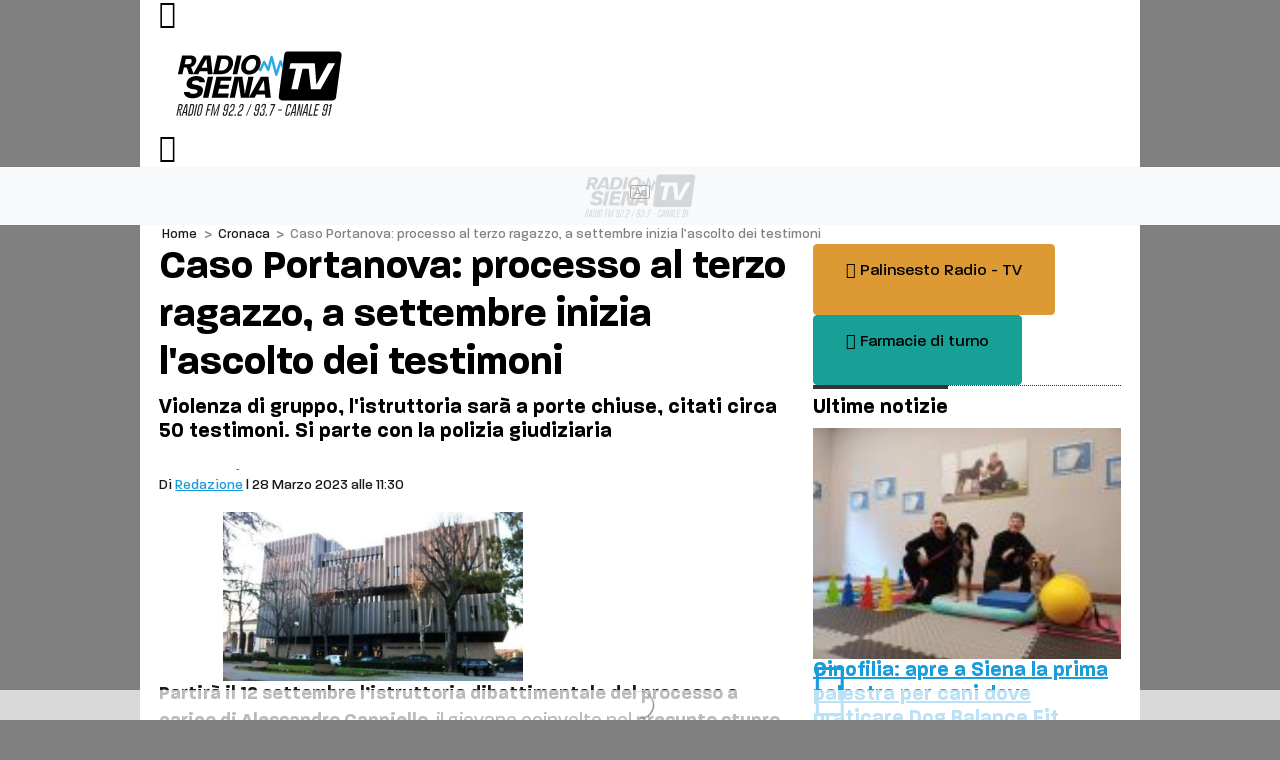

--- FILE ---
content_type: text/html; charset=utf-8
request_url: https://www.radiosienatv.it/caso-portanova-processo-al-terzo-ragazzo-a-settembre-inizia-lascolto-dei-testimoni/?amp
body_size: 24225
content:
<!DOCTYPE html>
<html lang="it-IT" prefix="og: http://ogp.me/ns# fb: http://ogp.me/ns/fb#" amp="" data-amp-auto-lightbox-disable transformed="self;v=1" i-amphtml-layout="" i-amphtml-no-boilerplate="">

	<head><meta charset="UTF-8"><meta name="viewport" content="width=device-width,user-scalable=no shrink-to-fit=no"><link rel="preconnect" href="https://cdn.ampproject.org"><style amp-runtime="" i-amphtml-version="012512221826001">html{overflow-x:hidden!important}html.i-amphtml-fie{height:100%!important;width:100%!important}html:not([amp4ads]),html:not([amp4ads]) body{height:auto!important}html:not([amp4ads]) body{margin:0!important}body{-webkit-text-size-adjust:100%;-moz-text-size-adjust:100%;-ms-text-size-adjust:100%;text-size-adjust:100%}html.i-amphtml-singledoc.i-amphtml-embedded{-ms-touch-action:pan-y pinch-zoom;touch-action:pan-y pinch-zoom}html.i-amphtml-fie>body,html.i-amphtml-singledoc>body{overflow:visible!important}html.i-amphtml-fie:not(.i-amphtml-inabox)>body,html.i-amphtml-singledoc:not(.i-amphtml-inabox)>body{position:relative!important}html.i-amphtml-ios-embed-legacy>body{overflow-x:hidden!important;overflow-y:auto!important;position:absolute!important}html.i-amphtml-ios-embed{overflow-y:auto!important;position:static}#i-amphtml-wrapper{overflow-x:hidden!important;overflow-y:auto!important;position:absolute!important;top:0!important;left:0!important;right:0!important;bottom:0!important;margin:0!important;display:block!important}html.i-amphtml-ios-embed.i-amphtml-ios-overscroll,html.i-amphtml-ios-embed.i-amphtml-ios-overscroll>#i-amphtml-wrapper{-webkit-overflow-scrolling:touch!important}#i-amphtml-wrapper>body{position:relative!important;border-top:1px solid transparent!important}#i-amphtml-wrapper+body{visibility:visible}#i-amphtml-wrapper+body .i-amphtml-lightbox-element,#i-amphtml-wrapper+body[i-amphtml-lightbox]{visibility:hidden}#i-amphtml-wrapper+body[i-amphtml-lightbox] .i-amphtml-lightbox-element{visibility:visible}#i-amphtml-wrapper.i-amphtml-scroll-disabled,.i-amphtml-scroll-disabled{overflow-x:hidden!important;overflow-y:hidden!important}amp-instagram{padding:54px 0px 0px!important;background-color:#fff}amp-iframe iframe{box-sizing:border-box!important}[amp-access][amp-access-hide]{display:none}[subscriptions-dialog],body:not(.i-amphtml-subs-ready) [subscriptions-action],body:not(.i-amphtml-subs-ready) [subscriptions-section]{display:none!important}amp-experiment,amp-live-list>[update]{display:none}amp-list[resizable-children]>.i-amphtml-loading-container.amp-hidden{display:none!important}amp-list [fetch-error],amp-list[load-more] [load-more-button],amp-list[load-more] [load-more-end],amp-list[load-more] [load-more-failed],amp-list[load-more] [load-more-loading]{display:none}amp-list[diffable] div[role=list]{display:block}amp-story-page,amp-story[standalone]{min-height:1px!important;display:block!important;height:100%!important;margin:0!important;padding:0!important;overflow:hidden!important;width:100%!important}amp-story[standalone]{background-color:#000!important;position:relative!important}amp-story-page{background-color:#757575}amp-story .amp-active>div,amp-story .i-amphtml-loader-background{display:none!important}amp-story-page:not(:first-of-type):not([distance]):not([active]){transform:translateY(1000vh)!important}amp-autocomplete{position:relative!important;display:inline-block!important}amp-autocomplete>input,amp-autocomplete>textarea{padding:0.5rem;border:1px solid rgba(0,0,0,.33)}.i-amphtml-autocomplete-results,amp-autocomplete>input,amp-autocomplete>textarea{font-size:1rem;line-height:1.5rem}[amp-fx^=fly-in]{visibility:hidden}amp-script[nodom],amp-script[sandboxed]{position:fixed!important;top:0!important;width:1px!important;height:1px!important;overflow:hidden!important;visibility:hidden}
/*# sourceURL=/css/ampdoc.css*/[hidden]{display:none!important}.i-amphtml-element{display:inline-block}.i-amphtml-blurry-placeholder{transition:opacity 0.3s cubic-bezier(0.0,0.0,0.2,1)!important;pointer-events:none}[layout=nodisplay]:not(.i-amphtml-element){display:none!important}.i-amphtml-layout-fixed,[layout=fixed][width][height]:not(.i-amphtml-layout-fixed){display:inline-block;position:relative}.i-amphtml-layout-responsive,[layout=responsive][width][height]:not(.i-amphtml-layout-responsive),[width][height][heights]:not([layout]):not(.i-amphtml-layout-responsive),[width][height][sizes]:not(img):not([layout]):not(.i-amphtml-layout-responsive){display:block;position:relative}.i-amphtml-layout-intrinsic,[layout=intrinsic][width][height]:not(.i-amphtml-layout-intrinsic){display:inline-block;position:relative;max-width:100%}.i-amphtml-layout-intrinsic .i-amphtml-sizer{max-width:100%}.i-amphtml-intrinsic-sizer{max-width:100%;display:block!important}.i-amphtml-layout-container,.i-amphtml-layout-fixed-height,[layout=container],[layout=fixed-height][height]:not(.i-amphtml-layout-fixed-height){display:block;position:relative}.i-amphtml-layout-fill,.i-amphtml-layout-fill.i-amphtml-notbuilt,[layout=fill]:not(.i-amphtml-layout-fill),body noscript>*{display:block;overflow:hidden!important;position:absolute;top:0;left:0;bottom:0;right:0}body noscript>*{position:absolute!important;width:100%;height:100%;z-index:2}body noscript{display:inline!important}.i-amphtml-layout-flex-item,[layout=flex-item]:not(.i-amphtml-layout-flex-item){display:block;position:relative;-ms-flex:1 1 auto;flex:1 1 auto}.i-amphtml-layout-fluid{position:relative}.i-amphtml-layout-size-defined{overflow:hidden!important}.i-amphtml-layout-awaiting-size{position:absolute!important;top:auto!important;bottom:auto!important}i-amphtml-sizer{display:block!important}@supports (aspect-ratio:1/1){i-amphtml-sizer.i-amphtml-disable-ar{display:none!important}}.i-amphtml-blurry-placeholder,.i-amphtml-fill-content{display:block;height:0;max-height:100%;max-width:100%;min-height:100%;min-width:100%;width:0;margin:auto}.i-amphtml-layout-size-defined .i-amphtml-fill-content{position:absolute;top:0;left:0;bottom:0;right:0}.i-amphtml-replaced-content,.i-amphtml-screen-reader{padding:0!important;border:none!important}.i-amphtml-screen-reader{position:fixed!important;top:0px!important;left:0px!important;width:4px!important;height:4px!important;opacity:0!important;overflow:hidden!important;margin:0!important;display:block!important;visibility:visible!important}.i-amphtml-screen-reader~.i-amphtml-screen-reader{left:8px!important}.i-amphtml-screen-reader~.i-amphtml-screen-reader~.i-amphtml-screen-reader{left:12px!important}.i-amphtml-screen-reader~.i-amphtml-screen-reader~.i-amphtml-screen-reader~.i-amphtml-screen-reader{left:16px!important}.i-amphtml-unresolved{position:relative;overflow:hidden!important}.i-amphtml-select-disabled{-webkit-user-select:none!important;-ms-user-select:none!important;user-select:none!important}.i-amphtml-notbuilt,[layout]:not(.i-amphtml-element),[width][height][heights]:not([layout]):not(.i-amphtml-element),[width][height][sizes]:not(img):not([layout]):not(.i-amphtml-element){position:relative;overflow:hidden!important;color:transparent!important}.i-amphtml-notbuilt:not(.i-amphtml-layout-container)>*,[layout]:not([layout=container]):not(.i-amphtml-element)>*,[width][height][heights]:not([layout]):not(.i-amphtml-element)>*,[width][height][sizes]:not([layout]):not(.i-amphtml-element)>*{display:none}amp-img:not(.i-amphtml-element)[i-amphtml-ssr]>img.i-amphtml-fill-content{display:block}.i-amphtml-notbuilt:not(.i-amphtml-layout-container),[layout]:not([layout=container]):not(.i-amphtml-element),[width][height][heights]:not([layout]):not(.i-amphtml-element),[width][height][sizes]:not(img):not([layout]):not(.i-amphtml-element){color:transparent!important;line-height:0!important}.i-amphtml-ghost{visibility:hidden!important}.i-amphtml-element>[placeholder],[layout]:not(.i-amphtml-element)>[placeholder],[width][height][heights]:not([layout]):not(.i-amphtml-element)>[placeholder],[width][height][sizes]:not([layout]):not(.i-amphtml-element)>[placeholder]{display:block;line-height:normal}.i-amphtml-element>[placeholder].amp-hidden,.i-amphtml-element>[placeholder].hidden{visibility:hidden}.i-amphtml-element:not(.amp-notsupported)>[fallback],.i-amphtml-layout-container>[placeholder].amp-hidden,.i-amphtml-layout-container>[placeholder].hidden{display:none}.i-amphtml-layout-size-defined>[fallback],.i-amphtml-layout-size-defined>[placeholder]{position:absolute!important;top:0!important;left:0!important;right:0!important;bottom:0!important;z-index:1}amp-img[i-amphtml-ssr]:not(.i-amphtml-element)>[placeholder]{z-index:auto}.i-amphtml-notbuilt>[placeholder]{display:block!important}.i-amphtml-hidden-by-media-query{display:none!important}.i-amphtml-element-error{background:red!important;color:#fff!important;position:relative!important}.i-amphtml-element-error:before{content:attr(error-message)}i-amp-scroll-container,i-amphtml-scroll-container{position:absolute;top:0;left:0;right:0;bottom:0;display:block}i-amp-scroll-container.amp-active,i-amphtml-scroll-container.amp-active{overflow:auto;-webkit-overflow-scrolling:touch}.i-amphtml-loading-container{display:block!important;pointer-events:none;z-index:1}.i-amphtml-notbuilt>.i-amphtml-loading-container{display:block!important}.i-amphtml-loading-container.amp-hidden{visibility:hidden}.i-amphtml-element>[overflow]{cursor:pointer;position:relative;z-index:2;visibility:hidden;display:initial;line-height:normal}.i-amphtml-layout-size-defined>[overflow]{position:absolute}.i-amphtml-element>[overflow].amp-visible{visibility:visible}template{display:none!important}.amp-border-box,.amp-border-box *,.amp-border-box :after,.amp-border-box :before{box-sizing:border-box}amp-pixel{display:none!important}amp-analytics,amp-auto-ads,amp-story-auto-ads{position:fixed!important;top:0!important;width:1px!important;height:1px!important;overflow:hidden!important;visibility:hidden}amp-story{visibility:hidden!important}html.i-amphtml-fie>amp-analytics{position:initial!important}[visible-when-invalid]:not(.visible),form [submit-error],form [submit-success],form [submitting]{display:none}amp-accordion{display:block!important}@media (min-width:1px){:where(amp-accordion>section)>:first-child{margin:0;background-color:#efefef;padding-right:20px;border:1px solid #dfdfdf}:where(amp-accordion>section)>:last-child{margin:0}}amp-accordion>section{float:none!important}amp-accordion>section>*{float:none!important;display:block!important;overflow:hidden!important;position:relative!important}amp-accordion,amp-accordion>section{margin:0}amp-accordion:not(.i-amphtml-built)>section>:last-child{display:none!important}amp-accordion:not(.i-amphtml-built)>section[expanded]>:last-child{display:block!important}
/*# sourceURL=/css/ampshared.css*/</style><meta name="amp-consent-blocking" content="amp-ad"><meta name="amp-to-amp-navigation" content="AMP-Redirect-To; AMP.navigateTo"><meta name="description" content="28 Marzo 2023 Partirà il 12 settembre l'istruttoria dibattimentale del processo a carico di Alessandro Cappiello, il giovane coinvolto nel presunto stupro di gruppo su"><meta name="robots" content="index, follow, max-snippet:-1, max-image-preview:large, max-video-preview:-1"><meta name="twitter:card" content="summary_large_image"><meta name="twitter:title" content="Caso Portanova: processo al terzo ragazzo, a settembre inizia l'ascolto dei testimoni | RadioSienaTv"><meta name="twitter:description" content="28 Marzo 2023 Partirà il 12 settembre l'istruttoria dibattimentale del processo a carico di Alessandro Cappiello, il giovane coinvolto nel presunto stupro di gruppo su"><meta name="twitter:image" content="https://www.radiosienatv.it/wp-content/uploads/2021/03/tribunale-di-siena.jpg"><meta name="twitter:creator" content="@radiosienatv"><meta name="twitter:site" content="@radiosienatv"><meta name="generator" content="AMP Plugin v2.5.5; mode=transitional"><meta name="msapplication-TileImage" content="https://www.radiosienatv.it/wp-content/uploads/2020/02/cropped-favicon-270x270.png"><link rel="dns-prefetch" href="//www.radiosienatv.it"><link rel="dns-prefetch" href="//cdn.iubenda.com"><link rel="preload" href="https://www.radiosienatv.it/wp-content/themes/akaboot-radiosiena/icons/ak-icons.eot#iefix" as="font" crossorigin=""><link rel="preload" href="https://www.radiosienatv.it/wp-content/themes/akaboot-radiosiena/fonts/Paralucent-Light.woff2" as="font" crossorigin=""><link rel="preload" href="https://www.radiosienatv.it/wp-content/themes/akaboot-radiosiena/fonts/Paralucent-LightItalic.woff2" as="font" crossorigin=""><link rel="preload" href="https://www.radiosienatv.it/wp-content/themes/akaboot-radiosiena/fonts/Paralucent-Medium.woff2" as="font" crossorigin=""><link rel="preload" href="https://www.radiosienatv.it/wp-content/themes/akaboot-radiosiena/fonts/Paralucent-MediumItalic.woff2" as="font" crossorigin=""><link rel="preload" href="https://www.radiosienatv.it/wp-content/themes/akaboot-radiosiena/fonts/Paralucent-Bold.woff2" as="font" crossorigin=""><link rel="preload" href="https://www.radiosienatv.it/wp-content/themes/akaboot-radiosiena/fonts/Paralucent-BoldItalic.woff2" as="font" crossorigin=""><script async="" src="https://cdn.ampproject.org/v0.mjs" type="module" crossorigin="anonymous"></script><script async nomodule src="https://cdn.ampproject.org/v0.js" crossorigin="anonymous"></script><script async custom-element="amp-accordion" src="https://cdn.ampproject.org/v0/amp-accordion-0.1.mjs" type="module" crossorigin="anonymous"></script><script async nomodule src="https://cdn.ampproject.org/v0/amp-accordion-0.1.js" crossorigin="anonymous" custom-element="amp-accordion"></script><script async custom-element="amp-ad" src="https://cdn.ampproject.org/v0/amp-ad-0.1.mjs" type="module" crossorigin="anonymous"></script><script async nomodule src="https://cdn.ampproject.org/v0/amp-ad-0.1.js" crossorigin="anonymous" custom-element="amp-ad"></script><script src="https://cdn.ampproject.org/v0/amp-analytics-0.1.mjs" async="" custom-element="amp-analytics" type="module" crossorigin="anonymous"></script><script async nomodule src="https://cdn.ampproject.org/v0/amp-analytics-0.1.js" crossorigin="anonymous" custom-element="amp-analytics"></script><script async custom-element="amp-animation" type="module" src="https://cdn.ampproject.org/v0/amp-animation-0.1.mjs" crossorigin="anonymous"></script><script async nomodule src="https://cdn.ampproject.org/v0/amp-animation-0.1.js" crossorigin="anonymous" custom-element="amp-animation"></script><script async custom-element="amp-auto-ads" src="https://cdn.ampproject.org/v0/amp-auto-ads-0.1.mjs" type="module" crossorigin="anonymous"></script><script async nomodule src="https://cdn.ampproject.org/v0/amp-auto-ads-0.1.js" crossorigin="anonymous" custom-element="amp-auto-ads"></script><script async custom-element="amp-consent" src="https://cdn.ampproject.org/v0/amp-consent-latest.mjs" type="module" crossorigin="anonymous"></script><script async nomodule src="https://cdn.ampproject.org/v0/amp-consent-latest.js" crossorigin="anonymous" custom-element="amp-consent"></script><script src="https://cdn.ampproject.org/v0/amp-form-0.1.mjs" async="" custom-element="amp-form" type="module" crossorigin="anonymous"></script><script async nomodule src="https://cdn.ampproject.org/v0/amp-form-0.1.js" crossorigin="anonymous" custom-element="amp-form"></script><script async custom-element="amp-sidebar" src="https://cdn.ampproject.org/v0/amp-sidebar-0.1.mjs" type="module" crossorigin="anonymous"></script><script async nomodule src="https://cdn.ampproject.org/v0/amp-sidebar-0.1.js" crossorigin="anonymous" custom-element="amp-sidebar"></script><script async custom-element="amp-sticky-ad" src="https://cdn.ampproject.org/v0/amp-sticky-ad-1.0.mjs" type="module" crossorigin="anonymous"></script><script async nomodule src="https://cdn.ampproject.org/v0/amp-sticky-ad-1.0.js" crossorigin="anonymous" custom-element="amp-sticky-ad"></script><link rel="icon" href="https://www.radiosienatv.it/wp-content/uploads/2020/02/cropped-favicon-32x32.png" sizes="32x32"><link rel="icon" href="https://www.radiosienatv.it/wp-content/uploads/2020/02/cropped-favicon-192x192.png" sizes="192x192"><style amp-custom="">body:not(#_#_#_#_#_#_#_#_){background-color:white}amp-img{width:100%}@media (max-width: 991.98px){.navbar-logo:not(#_#_#_#_#_#_#_){height:54.25px}}.ad-slot amp-img{width:150px}#nav-menu{position:fixed;z-index:9999999999;opacity:1;background-color:#fff}#nav-menu,#amp-search{width:100%;max-width:100%;bottom:0;height:100vh}#amp-search{background:#fff}input:focus-visible{outline-style:none;outline:0px solid transparent;-webkit-appearance:none}amp-accordion>section>:first-child{background-color:transparent;border:none}amp-accordion>section>:first-child:not(#_#_#_#_#_#_#_#_){outline:none}amp-accordion section[expanded] i:not(#_#_#_#_#_#_#_#_){transform:rotate(90deg)}amp-accordion>section>:last-child{list-style:none;padding-left:0}amp-img:is([sizes="auto" i], [sizes^="auto," i]){contain-intrinsic-size:3000px 1500px}#amp-mobile-version-switcher{left:0;position:absolute;width:100%;z-index:100}#amp-mobile-version-switcher>a{background-color:#444;border:0;color:#eaeaea;display:block;font-family:-apple-system,BlinkMacSystemFont,Segoe UI,Roboto,Oxygen-Sans,Ubuntu,Cantarell,Helvetica Neue,sans-serif;font-size:16px;font-weight:600;padding:15px 0;text-align:center;-webkit-text-decoration:none;text-decoration:none}#amp-mobile-version-switcher>a:active,#amp-mobile-version-switcher>a:focus,#amp-mobile-version-switcher>a:hover{-webkit-text-decoration:underline;text-decoration:underline}.ai-viewport-3{display:none}@media (max-width: 767px){.ai-viewport-3{display:inherit}}.telegramst0{fill:url("#SVGID_1_")}.telegramst1{fill:#fff}.whatsappst0{fill:#00b55f}.whatsappst1{fill:#fff}amp-img.amp-wp-enforced-sizes{object-fit:contain}amp-img img,amp-img noscript{image-rendering:inherit;object-fit:inherit;object-position:inherit}:root{--wp-admin-theme-color:#3858e9;--wp-admin-theme-color--rgb:56,88,233;--wp-admin-theme-color-darker-10:#2145e6;--wp-admin-theme-color-darker-10--rgb:33,69,230;--wp-admin-theme-color-darker-20:#183ad6;--wp-admin-theme-color-darker-20--rgb:24,58,214;--wp-admin-border-width-focus:2px}@media (min-resolution:192dpi){:root{--wp-admin-border-width-focus:1.5px}}@keyframes components-animate__appear-animation{0%{transform:translateY(-2em) scaleY(0) scaleX(0)}to{transform:translateY(0) scaleY(1) scaleX(1)}}@keyframes components-animate__slide-in-animation{to{transform:translateX(0)}}@keyframes components-animate__loading{0%{opacity:.5}50%{opacity:1}to{opacity:.5}}@keyframes components-button__busy-animation{0%{background-position:200px 0}}[role=region]{position:relative}@keyframes __wp-base-styles-fade-in{0%{opacity:0}to{opacity:1}}@keyframes __wp-base-styles-fade-out{0%{opacity:1}to{opacity:0}}@keyframes components-modal__appear-animation{0%{opacity:0;transform:scale(.9)}to{opacity:1;transform:scale(1)}}@keyframes components-modal__disappear-animation{0%{opacity:1;transform:scale(1)}to{opacity:0;transform:scale(.9)}}@keyframes components-resizable-box__top-bottom-animation{0%{opacity:0;transform:scaleX(0)}to{opacity:1;transform:scaleX(1)}}@keyframes components-resizable-box__left-right-animation{0%{opacity:0;transform:scaleY(0)}to{opacity:1;transform:scaleY(1)}}@keyframes components-button__appear-animation{0%{transform:scaleY(0)}to{transform:scaleY(1)}}:root{--wp-admin-theme-color:#007cba;--wp-admin-theme-color--rgb:0,124,186;--wp-admin-theme-color-darker-10:#006ba1;--wp-admin-theme-color-darker-10--rgb:0,107,161;--wp-admin-theme-color-darker-20:#005a87;--wp-admin-theme-color-darker-20--rgb:0,90,135;--wp-admin-border-width-focus:2px;--wp-block-synced-color:#7a00df;--wp-block-synced-color--rgb:122,0,223;--wp-bound-block-color:var(--wp-block-synced-color)}@media (min-resolution:192dpi){:root{--wp-admin-border-width-focus:1.5px}}:root{--wp-admin-theme-color:#007cba;--wp-admin-theme-color--rgb:0,124,186;--wp-admin-theme-color-darker-10:#006ba1;--wp-admin-theme-color-darker-10--rgb:0,107,161;--wp-admin-theme-color-darker-20:#005a87;--wp-admin-theme-color-darker-20--rgb:0,90,135;--wp-admin-border-width-focus:2px;--wp-block-synced-color:#7a00df;--wp-block-synced-color--rgb:122,0,223;--wp-bound-block-color:var(--wp-block-synced-color)}@media (min-resolution:192dpi){:root{--wp-admin-border-width-focus:1.5px}}@keyframes hide-during-dragging{to{position:fixed;transform:translate(9999px,9999px)}}@keyframes loadingpulse{0%{opacity:1}50%{opacity:0}to{opacity:1}}@keyframes __wp-base-styles-fade-in{0%{opacity:0}to{opacity:1}}:where(.wp-block-popup-maker-cta-button__link){border-radius:9999px;box-shadow:none;padding:1rem 2.25rem;text-decoration:none}:root :where(.wp-block-popup-maker-cta-button){font-family:inherit;font-size:var(--wp--preset--font-size--medium);font-style:normal;line-height:inherit}:root :where(.wp-block-popup-maker-cta-button .wp-block-popup-maker-cta-button__link.is-style-outline),:root :where(.wp-block-popup-maker-cta-button.is-style-outline>.wp-block-popup-maker-cta-button__link){border:1px solid;padding:calc(1rem - 1px) calc(2.25rem - 1px)}:root :where(.wp-block-popup-maker-cta-button .wp-block-popup-maker-cta-button__link.is-style-outline:not(.has-text-color)),:root :where(.wp-block-popup-maker-cta-button.is-style-outline>.wp-block-popup-maker-cta-button__link:not(.has-text-color)){color:currentColor}:root :where(.wp-block-popup-maker-cta-button .wp-block-popup-maker-cta-button__link.is-style-outline:not(.has-background)),:root :where(.wp-block-popup-maker-cta-button.is-style-outline>.wp-block-popup-maker-cta-button__link:not(.has-background)){background-color:rgba(0,0,0,0);background-image:none}:root :where(.wp-block-popup-maker-cta-button.is-style-outline>.wp-block-popup-maker-cta-button__link.wp-block-popup-maker-cta-button__link:not(.has-background):hover){background-color:color-mix(in srgb,var(--wp--preset--color--contrast) 5%,rgba(0,0,0,0))}@supports not (background-color:color-mix(in srgb,red 50%,blue)){:where(.wp-block-popup-maker-cta-button.is-style-outline>.wp-block-popup-maker-cta-button__link.wp-block-popup-maker-cta-button__link:not(.has-background):hover){filter:brightness(1.05)}}:root{--wp--preset--aspect-ratio--square:1;--wp--preset--aspect-ratio--4-3:4/3;--wp--preset--aspect-ratio--3-4:3/4;--wp--preset--aspect-ratio--3-2:3/2;--wp--preset--aspect-ratio--2-3:2/3;--wp--preset--aspect-ratio--16-9:16/9;--wp--preset--aspect-ratio--9-16:9/16;--wp--preset--color--black:#000;--wp--preset--color--cyan-bluish-gray:#abb8c3;--wp--preset--color--white:#fff;--wp--preset--color--pale-pink:#f78da7;--wp--preset--color--vivid-red:#cf2e2e;--wp--preset--color--luminous-vivid-orange:#ff6900;--wp--preset--color--luminous-vivid-amber:#fcb900;--wp--preset--color--light-green-cyan:#7bdcb5;--wp--preset--color--vivid-green-cyan:#00d084;--wp--preset--color--pale-cyan-blue:#8ed1fc;--wp--preset--color--vivid-cyan-blue:#0693e3;--wp--preset--color--vivid-purple:#9b51e0;--wp--preset--gradient--vivid-cyan-blue-to-vivid-purple:linear-gradient(135deg,rgba(6,147,227,1) 0%,#9b51e0 100%);--wp--preset--gradient--light-green-cyan-to-vivid-green-cyan:linear-gradient(135deg,#7adcb4 0%,#00d082 100%);--wp--preset--gradient--luminous-vivid-amber-to-luminous-vivid-orange:linear-gradient(135deg,rgba(252,185,0,1) 0%,rgba(255,105,0,1) 100%);--wp--preset--gradient--luminous-vivid-orange-to-vivid-red:linear-gradient(135deg,rgba(255,105,0,1) 0%,#cf2e2e 100%);--wp--preset--gradient--very-light-gray-to-cyan-bluish-gray:linear-gradient(135deg,#eee 0%,#a9b8c3 100%);--wp--preset--gradient--cool-to-warm-spectrum:linear-gradient(135deg,#4aeadc 0%,#9778d1 20%,#cf2aba 40%,#ee2c82 60%,#fb6962 80%,#fef84c 100%);--wp--preset--gradient--blush-light-purple:linear-gradient(135deg,#ffceec 0%,#9896f0 100%);--wp--preset--gradient--blush-bordeaux:linear-gradient(135deg,#fecda5 0%,#fe2d2d 50%,#6b003e 100%);--wp--preset--gradient--luminous-dusk:linear-gradient(135deg,#ffcb70 0%,#c751c0 50%,#4158d0 100%);--wp--preset--gradient--pale-ocean:linear-gradient(135deg,#fff5cb 0%,#b6e3d4 50%,#33a7b5 100%);--wp--preset--gradient--electric-grass:linear-gradient(135deg,#caf880 0%,#71ce7e 100%);--wp--preset--gradient--midnight:linear-gradient(135deg,#020381 0%,#2874fc 100%);--wp--preset--font-size--small:13px;--wp--preset--font-size--medium:20px;--wp--preset--font-size--large:36px;--wp--preset--font-size--x-large:42px;--wp--preset--spacing--20:.44rem;--wp--preset--spacing--30:.67rem;--wp--preset--spacing--40:1rem;--wp--preset--spacing--50:1.5rem;--wp--preset--spacing--60:2.25rem;--wp--preset--spacing--70:3.38rem;--wp--preset--spacing--80:5.06rem;--wp--preset--shadow--natural:6px 6px 9px rgba(0,0,0,.2);--wp--preset--shadow--deep:12px 12px 50px rgba(0,0,0,.4);--wp--preset--shadow--sharp:6px 6px 0px rgba(0,0,0,.2);--wp--preset--shadow--outlined:6px 6px 0px -3px rgba(255,255,255,1),6px 6px rgba(0,0,0,1);--wp--preset--shadow--crisp:6px 6px 0px rgba(0,0,0,1)}:where(.is-layout-flex){gap:.5em}:where(.is-layout-grid){gap:.5em}:where(.wp-block-columns.is-layout-flex){gap:2em}:where(.wp-block-columns.is-layout-grid){gap:2em}:where(.wp-block-post-template.is-layout-flex){gap:1.25em}:where(.wp-block-post-template.is-layout-grid){gap:1.25em}:where(.wp-block-post-template.is-layout-flex){gap:1.25em}:where(.wp-block-post-template.is-layout-grid){gap:1.25em}:where(.wp-block-columns.is-layout-flex){gap:2em}:where(.wp-block-columns.is-layout-grid){gap:2em}:root :where(.wp-block-pullquote){font-size:1.5em;line-height:1.6}.pubconsent-iframe-placeholder{padding:20px;background-color:#f8f9fa;text-align:center;margin-bottom:1.5rem;width:100%;height:100%;position:absolute;left:0;top:0;display:flex;flex-direction:column;align-items:center;justify-content:center}.pubconsent-iframe-placeholder .placeholder-settings{color:#fff}.pubconsent-iframe-placeholder .placeholder-settings:hover{background-color:#3aabe3;color:white}body:after{content:url("https://www.radiosienatv.it/wp-content/plugins/wp-embed-facebook/templates/lightbox/images/close.png") url("https://www.radiosienatv.it/wp-content/plugins/wp-embed-facebook/templates/lightbox/images/loading.gif") url("https://www.radiosienatv.it/wp-content/plugins/wp-embed-facebook/templates/lightbox/images/prev.png") url("https://www.radiosienatv.it/wp-content/plugins/wp-embed-facebook/templates/lightbox/images/next.png");display:none}:root{--bs-blue:#0d6efd;--bs-indigo:#6610f2;--bs-purple:#6f42c1;--bs-pink:#d63384;--bs-red:#dc3545;--bs-orange:#fd7e14;--bs-yellow:#ffc107;--bs-green:#198754;--bs-teal:#20c997;--bs-cyan:#0dcaf0;--bs-white:#fff;--bs-gray:#6c757d;--bs-gray-dark:#343a40;--bs-primary:#179cde;--bs-secondary:#808080;--bs-success:#17a096;--bs-info:#0dcaf0;--bs-warning:#d93;--bs-danger:#dc3545;--bs-light:#f8f9fa;--bs-dark:#212529;--bs-telegram:#1c81b3;--bs-whatsapp:#00b55f;--bs-font-sans-serif:"Paralucent","Helvetica Neue","Helvetica","Arial",sans-serif;--bs-font-monospace:SFMono-Regular,Menlo,Monaco,Consolas,"Liberation Mono","Courier New",monospace;--bs-gradient:linear-gradient(180deg,rgba(255,255,255,.15),rgba(255,255,255,0))}*,*::before,*::after{box-sizing:border-box}@media (prefers-reduced-motion: no-preference){:root{scroll-behavior:smooth}}body{margin:0;font-family:var(--bs-font-sans-serif);font-size:1rem;font-weight:400;line-height:1.5;color:#1a1a1a;background-color:#fff;-webkit-text-size-adjust:100%;-webkit-tap-highlight-color:rgba(0,0,0,0)}hr{margin:1rem 0;color:inherit;background-color:currentColor;border:0;opacity:.25}hr:not([size]){height:1px}.h6,.h5,.h4,.h3,h2,h1{margin-top:0;margin-bottom:.5rem;font-weight:700;line-height:1.2;color:#000}h1{font-size:calc(1.375rem + 1.5vw)}@media (min-width: 1200px){h1{font-size:2.5rem}}h2{font-size:calc(1.325rem + .9vw)}@media (min-width: 1200px){h2{font-size:2rem}}.h3{font-size:calc(1.3rem + .6vw)}@media (min-width: 1200px){.h3{font-size:1.75rem}}.h4{font-size:calc(1.275rem + .3vw)}@media (min-width: 1200px){.h4{font-size:1.5rem}}.h5{font-size:1.25rem}.h6{font-size:1rem}p{margin-top:0;margin-bottom:1rem}ul{padding-left:2rem}ul{margin-top:0;margin-bottom:1rem}ul ul{margin-bottom:0}b{font-weight:bolder}.small{font-size:85%}a{color:#179cde;text-decoration:underline}a:hover{color:#127db2}a:not([href]):not([class]),a:not([href]):not([class]):hover{color:inherit;text-decoration:none}figure{margin:0 0 1rem}amp-img,svg{vertical-align:middle}button{border-radius:0}button:focus:not(:focus-visible){outline:0}input,button{margin:0;font-family:inherit;font-size:inherit;line-height:inherit}button{text-transform:none}[role=button]{cursor:pointer}button,[type=button],[type=reset],[type=submit]{-webkit-appearance:button}button:not(:disabled),[type=button]:not(:disabled),[type=reset]:not(:disabled),[type=submit]:not(:disabled){cursor:pointer}::-moz-focus-inner{padding:0;border-style:none}::-webkit-datetime-edit-fields-wrapper,::-webkit-datetime-edit-text,::-webkit-datetime-edit-minute,::-webkit-datetime-edit-hour-field,::-webkit-datetime-edit-day-field,::-webkit-datetime-edit-month-field,::-webkit-datetime-edit-year-field{padding:0}::-webkit-inner-spin-button{height:auto}[type=search]{outline-offset:-2px;-webkit-appearance:textfield}::-webkit-search-decoration{-webkit-appearance:none}::-webkit-color-swatch-wrapper{padding:0}::file-selector-button{font:inherit}::-webkit-file-upload-button{font:inherit;-webkit-appearance:button}[hidden]:not(#_#_#_#_#_#_#_){display:none}.display-4{font-size:calc(1.475rem + 2.7vw);font-weight:300;line-height:1.2}@media (min-width: 1200px){.display-4{font-size:3.5rem}}.img-fluid{max-width:100%;height:auto}.container{width:100%;padding-right:var(--bs-gutter-x,1.2rem);padding-left:var(--bs-gutter-x,1.2rem);margin-right:auto;margin-left:auto}@media (min-width: 576px){.container{max-width:740px}}@media (min-width: 768px){.container{max-width:860px}}@media (min-width: 992px){.container{max-width:940px}}@media (min-width: 1200px){.container{max-width:1000px}}@media (min-width: 1400px){.container{max-width:1000px}}.row{--bs-gutter-x:1.2rem;--bs-gutter-y:0;display:flex;flex-wrap:wrap;margin-top:calc(var(--bs-gutter-y) * -1);margin-right:calc(var(--bs-gutter-x) / -2);margin-left:calc(var(--bs-gutter-x) / -2)}.row>*{flex-shrink:0;width:100%;max-width:100%;padding-right:calc(var(--bs-gutter-x) / 2);padding-left:calc(var(--bs-gutter-x) / 2);margin-top:var(--bs-gutter-y)}.col{flex:1 0 0%}.col-4{flex:0 0 auto;width:33.3333333333%}.col-8{flex:0 0 auto;width:66.6666666667%}.col-12{flex:0 0 auto;width:100%}@media (min-width: 768px){.col-md-3{flex:0 0 auto;width:25%}.col-md-4{flex:0 0 auto;width:33.3333333333%}.col-md-7{flex:0 0 auto;width:58.3333333333%}.col-md-12{flex:0 0 auto;width:100%}}@media (min-width: 992px){.col-lg-4{flex:0 0 auto;width:33.3333333333%}.col-lg-8{flex:0 0 auto;width:66.6666666667%}.col-lg-12{flex:0 0 auto;width:100%}}.form-control{display:block;width:100%;padding:.375rem .75rem;font-size:1rem;font-weight:400;line-height:1.5;color:#1a1a1a;background-color:#fff;background-clip:padding-box;border:1px solid #ced4da;appearance:none;border-radius:.25rem;transition:border-color .15s ease-in-out,box-shadow .15s ease-in-out}@media (prefers-reduced-motion: reduce){.form-control{transition:none}}.form-control:focus{color:#1a1a1a;background-color:#fff;border-color:#8bceef;outline:0}.form-control:focus:not(#_#_#_#_#_#_#_){box-shadow:0 0 0 0px}.form-control::-webkit-date-and-time-value{height:1.5em}.form-control::placeholder{color:#6c757d;opacity:1}.form-control:disabled{background-color:#e9ecef;opacity:1}.form-control::file-selector-button{padding:.375rem .75rem;margin:-.375rem -.75rem;margin-inline-end:.75rem;color:#1a1a1a;background-color:#e9ecef;pointer-events:none;border-color:inherit;border-style:solid;border-width:0;border-inline-end-width:1px;border-radius:0;transition:color .15s ease-in-out,background-color .15s ease-in-out,border-color .15s ease-in-out,box-shadow .15s ease-in-out}@media (prefers-reduced-motion: reduce){.form-control::file-selector-button{transition:none}}.form-control:hover:not(:disabled):not([readonly])::file-selector-button{background-color:#dde0e3}.form-control::-webkit-file-upload-button{padding:.375rem .75rem;margin:-.375rem -.75rem;margin-inline-end:.75rem;color:#1a1a1a;background-color:#e9ecef;pointer-events:none;border-color:inherit;border-style:solid;border-width:0;border-inline-end-width:1px;border-radius:0;transition:color .15s ease-in-out,background-color .15s ease-in-out,border-color .15s ease-in-out,box-shadow .15s ease-in-out}@media (prefers-reduced-motion: reduce){.form-control::-webkit-file-upload-button{transition:none}}.form-control:hover:not(:disabled):not([readonly])::-webkit-file-upload-button{background-color:#dde0e3}.btn{display:inline-block;font-weight:400;line-height:1.5;color:#1a1a1a;text-align:center;text-decoration:none;vertical-align:middle;cursor:pointer;user-select:none;background-color:rgba(0,0,0,0);border:1px solid rgba(0,0,0,0);padding:.9rem 2rem;font-size:1rem;border-radius:.25rem;transition:color .15s ease-in-out,background-color .15s ease-in-out,border-color .15s ease-in-out,box-shadow .15s ease-in-out}@media (prefers-reduced-motion: reduce){.btn{transition:none}}.btn:hover{color:#1a1a1a}.btn:focus{outline:0}.btn:focus:not(#_#_#_#_#_#_#_){box-shadow:0 0 0 0px}.btn:disabled{pointer-events:none;opacity:.65}.btn-primary{color:#000;background-color:#179cde;border-color:#179cde}.btn-primary:hover{color:#000;background-color:#3aabe3;border-color:#2ea6e1}.btn-primary:focus{color:#000;background-color:#3aabe3;border-color:#2ea6e1;box-shadow:0 0 0 .25rem rgba(20,133,189,.5)}.btn-primary:active{color:#000;background-color:#45b0e5;border-color:#2ea6e1}.btn-primary:active:focus{box-shadow:0 0 0 .25rem rgba(20,133,189,.5)}.btn-primary:disabled{color:#000;background-color:#179cde;border-color:#179cde}.btn-success{color:#000;background-color:#17a096;border-color:#17a096}.btn-success:hover{color:#000;background-color:#3aaea6;border-color:#2eaaa1}.btn-success:focus{color:#000;background-color:#3aaea6;border-color:#2eaaa1;box-shadow:0 0 0 .25rem rgba(20,136,128,.5)}.btn-success:active{color:#000;background-color:#45b3ab;border-color:#2eaaa1}.btn-success:active:focus{box-shadow:0 0 0 .25rem rgba(20,136,128,.5)}.btn-success:disabled{color:#000;background-color:#17a096;border-color:#17a096}.btn-warning{color:#000;background-color:#d93;border-color:#d93}.btn-warning:hover{color:#000;background-color:#e2a852;border-color:#e0a347}.btn-warning:focus{color:#000;background-color:#e2a852;border-color:#e0a347;box-shadow:0 0 0 .25rem rgba(188,130,43,.5)}.btn-warning:active{color:#000;background-color:#e4ad5c;border-color:#e0a347}.btn-warning:active:focus{box-shadow:0 0 0 .25rem rgba(188,130,43,.5)}.btn-warning:disabled{color:#000;background-color:#d93;border-color:#d93}.btn-light{color:#000;background-color:#f8f9fa;border-color:#f8f9fa}.btn-light:hover{color:#000;background-color:#f9fafb;border-color:#f9fafb}.btn-light:focus{color:#000;background-color:#f9fafb;border-color:#f9fafb;box-shadow:0 0 0 .25rem rgba(211,212,213,.5)}.btn-light:active{color:#000;background-color:#f9fafb;border-color:#f9fafb}.btn-light:active:focus{box-shadow:0 0 0 .25rem rgba(211,212,213,.5)}.btn-light:disabled{color:#000;background-color:#f8f9fa;border-color:#f8f9fa}.btn-telegram{color:#000;background-color:#1c81b3;border-color:#1c81b3}.btn-telegram:hover{color:#000;background-color:#3e94be;border-color:#338ebb}.btn-telegram:focus{color:#000;background-color:#3e94be;border-color:#338ebb;box-shadow:0 0 0 .25rem rgba(24,110,152,.5)}.btn-telegram:active{color:#000;background-color:#499ac2;border-color:#338ebb}.btn-telegram:active:focus{box-shadow:0 0 0 .25rem rgba(24,110,152,.5)}.btn-telegram:disabled{color:#000;background-color:#1c81b3;border-color:#1c81b3}.btn-whatsapp{color:#000;background-color:#00b55f;border-color:#00b55f}.btn-whatsapp:hover{color:#000;background-color:#26c077;border-color:#1abc6f}.btn-whatsapp:focus{color:#000;background-color:#26c077;border-color:#1abc6f;box-shadow:0 0 0 .25rem rgba(0,154,81,.5)}.btn-whatsapp:active{color:#000;background-color:#33c47f;border-color:#1abc6f}.btn-whatsapp:active:focus{box-shadow:0 0 0 .25rem rgba(0,154,81,.5)}.btn-whatsapp:disabled{color:#000;background-color:#00b55f;border-color:#00b55f}.btn-link{font-weight:400;color:#179cde;text-decoration:underline}.btn-link:hover{color:#127db2}.btn-link:disabled{color:#6c757d}.dropdown{position:relative}.dropdown-item{display:block;width:100%;padding:.25rem 1rem;clear:both;font-weight:400;color:rgba(0,0,0,.9);text-align:inherit;text-decoration:none;white-space:nowrap;background-color:rgba(0,0,0,0);border:0}.dropdown-item:hover,.dropdown-item:focus{color:#179cde;background-color:rgba(0,0,0,0)}.dropdown-item:active{color:#179cde;text-decoration:none;background-color:rgba(0,0,0,0)}.dropdown-item:disabled{color:#adb5bd;pointer-events:none;background-color:rgba(0,0,0,0)}.nav{display:flex;flex-wrap:wrap;padding-left:0;margin-bottom:0;list-style:none}.nav-link{display:block;padding:.5rem 1rem;color:#179cde;text-decoration:none;transition:color .15s ease-in-out,background-color .15s ease-in-out,border-color .15s ease-in-out}@media (prefers-reduced-motion: reduce){.nav-link{transition:none}}.nav-link:hover,.nav-link:focus{color:#127db2}.navbar{position:relative;display:flex;flex-wrap:wrap;align-items:center;justify-content:space-between;padding-top:.5rem;padding-bottom:.5rem}.navbar>.container{display:flex;flex-wrap:inherit;align-items:center;justify-content:space-between}.navbar-nav{display:flex;flex-direction:column;padding-left:0;margin-bottom:0;list-style:none}.navbar-nav .nav-link{padding-right:0;padding-left:0}.navbar-light .navbar-nav .nav-link{color:rgba(0,0,0,.9)}.navbar-light .navbar-nav .nav-link:hover,.navbar-light .navbar-nav .nav-link:focus{color:rgba(0,0,0,.9)}.navbar-dark .navbar-nav .nav-link{color:rgba(255,255,255,.55)}.navbar-dark .navbar-nav .nav-link:hover,.navbar-dark .navbar-nav .nav-link:focus{color:rgba(255,255,255,.75)}.badge{display:inline-block;padding:.35em .65em;font-size:85%;font-weight:400;line-height:1;color:#fff;text-align:center;white-space:nowrap;vertical-align:baseline;border-radius:.25rem}.badge:empty{display:none}.btn .badge{position:relative;top:-1px}.btn-close{box-sizing:content-box;width:1em;height:1em;padding:.25em .25em;color:#000;background:rgba(0,0,0,0) url("data:image/svg+xml,%3csvg xmlns=\'http://www.w3.org/2000/svg\' viewBox=\'0 0 16 16\' fill=\'%23000000\'%3e%3cpath d=\'M.293.293a1 1 0 011.414 0L8 6.586 14.293.293a1 1 0 111.414 1.414L9.414 8l6.293 6.293a1 1 0 01-1.414 1.414L8 9.414l-6.293 6.293a1 1 0 01-1.414-1.414L6.586 8 .293 1.707a1 1 0 010-1.414z\'/%3e%3c/svg%3e") center/1em auto no-repeat;border:0;border-radius:.25rem;opacity:.5}.btn-close:hover{color:#000;text-decoration:none;opacity:.75}.btn-close:focus{outline:0;opacity:1}.btn-close:focus:not(#_#_#_#_#_#_#_){box-shadow:0 0 0 0px}.btn-close:disabled{pointer-events:none;user-select:none;opacity:.25}.modal-content{position:relative;display:flex;flex-direction:column;width:100%;pointer-events:auto;background-color:#fff;background-clip:padding-box;border:1px solid rgba(0,0,0,.2);border-radius:.3rem;outline:0}.modal-header{display:flex;flex-shrink:0;align-items:center;justify-content:space-between;padding:1rem 1rem;border-bottom:1px solid #dee2e6;border-top-left-radius:calc(.3rem - 1px);border-top-right-radius:calc(.3rem - 1px)}.modal-header .btn-close{padding:.5rem .5rem;margin:-.5rem -.5rem -.5rem auto}.modal-body{position:relative;flex:1 1 auto;padding:1rem}.offcanvas-header{display:flex;align-items:center;justify-content:space-between;padding:1rem 1rem}.offcanvas-header .btn-close{padding:.5rem .5rem;margin:-.5rem -.5rem -.5rem auto}.offcanvas-body{flex-grow:1;padding:1rem 1rem;overflow-y:auto}.link-primary{color:#179cde}.link-primary:hover,.link-primary:focus{color:#45b0e5}.ratio{position:relative;width:100%}.ratio::before{display:block;padding-top:var(--bs-aspect-ratio);content:""}.ratio>*{position:absolute;top:0;left:0;width:100%;height:100%}.ratio-4x3{--bs-aspect-ratio:75%}.d-block:not(#_#_#_#_#_#_#_){display:block}.d-grid:not(#_#_#_#_#_#_#_){display:grid}.d-flex:not(#_#_#_#_#_#_#_){display:flex}.d-none:not(#_#_#_#_#_#_#_){display:none}.position-relative:not(#_#_#_#_#_#_#_){position:relative}.position-absolute:not(#_#_#_#_#_#_#_){position:absolute}.top-0:not(#_#_#_#_#_#_#_){top:0}.border:not(#_#_#_#_#_#_#_){border:1px solid #dee2e6}.border-0:not(#_#_#_#_#_#_#_){border:0}.border-top:not(#_#_#_#_#_#_#_){border-top:1px solid #dee2e6}.border-bottom:not(#_#_#_#_#_#_#_){border-bottom:1px solid #dee2e6}.border-dark:not(#_#_#_#_#_#_#_){border-color:#212529}.w-100:not(#_#_#_#_#_#_#_){width:100%}.h-100:not(#_#_#_#_#_#_#_){height:100%}.flex-row:not(#_#_#_#_#_#_#_){flex-direction:row}.flex-column:not(#_#_#_#_#_#_#_){flex-direction:column}.flex-wrap:not(#_#_#_#_#_#_#_){flex-wrap:wrap}.gap-2:not(#_#_#_#_#_#_#_){gap:.5rem}.justify-content-center:not(#_#_#_#_#_#_#_){justify-content:center}.justify-content-between:not(#_#_#_#_#_#_#_){justify-content:space-between}.align-items-center:not(#_#_#_#_#_#_#_){align-items:center}.mx-auto:not(#_#_#_#_#_#_#_){margin-right:auto;margin-left:auto}.mt-4:not(#_#_#_#_#_#_#_){margin-top:1.5rem}.me-1:not(#_#_#_#_#_#_#_){margin-right:.25rem}.me-2:not(#_#_#_#_#_#_#_){margin-right:.5rem}.mb-0:not(#_#_#_#_#_#_#_){margin-bottom:0}.mb-1:not(#_#_#_#_#_#_#_){margin-bottom:.25rem}.mb-2:not(#_#_#_#_#_#_#_){margin-bottom:.5rem}.mb-3:not(#_#_#_#_#_#_#_){margin-bottom:1rem}.mb-4:not(#_#_#_#_#_#_#_){margin-bottom:1.5rem}.mb-5:not(#_#_#_#_#_#_#_){margin-bottom:3rem}.px-2:not(#_#_#_#_#_#_#_){padding-right:.5rem;padding-left:.5rem}.px-3:not(#_#_#_#_#_#_#_){padding-right:1rem;padding-left:1rem}.py-0:not(#_#_#_#_#_#_#_){padding-top:0;padding-bottom:0}.py-3:not(#_#_#_#_#_#_#_){padding-top:1rem;padding-bottom:1rem}.py-4:not(#_#_#_#_#_#_#_){padding-top:1.5rem;padding-bottom:1.5rem}.py-5:not(#_#_#_#_#_#_#_){padding-top:3rem;padding-bottom:3rem}.pt-2:not(#_#_#_#_#_#_#_){padding-top:.5rem}.pt-4:not(#_#_#_#_#_#_#_){padding-top:1.5rem}.pb-2:not(#_#_#_#_#_#_#_){padding-bottom:.5rem}.pb-4:not(#_#_#_#_#_#_#_){padding-bottom:1.5rem}.pb-5:not(#_#_#_#_#_#_#_){padding-bottom:3rem}.ps-0:not(#_#_#_#_#_#_#_){padding-left:0}.fw-light:not(#_#_#_#_#_#_#_){font-weight:300}.fw-normal:not(#_#_#_#_#_#_#_){font-weight:400}.fw-bold:not(#_#_#_#_#_#_#_){font-weight:700}.lh-base:not(#_#_#_#_#_#_#_){line-height:1.5}.lh-lg:not(#_#_#_#_#_#_#_){line-height:2}.text-center:not(#_#_#_#_#_#_#_){text-align:center}.text-decoration-none:not(#_#_#_#_#_#_#_){text-decoration:none}.text-uppercase:not(#_#_#_#_#_#_#_){text-transform:uppercase}.text-primary:not(#_#_#_#_#_#_#_){color:#179cde}.text-secondary:not(#_#_#_#_#_#_#_){color:gray}.text-light:not(#_#_#_#_#_#_#_){color:#f8f9fa}.text-dark:not(#_#_#_#_#_#_#_){color:#212529}.text-white:not(#_#_#_#_#_#_#_){color:#fff}.text-white-50:not(#_#_#_#_#_#_#_){color:rgba(255,255,255,.5)}.text-reset:not(#_#_#_#_#_#_#_){color:inherit}.bg-primary:not(#_#_#_#_#_#_#_){background-color:#179cde}.bg-light:not(#_#_#_#_#_#_#_){background-color:#f8f9fa}.bg-dark:not(#_#_#_#_#_#_#_){background-color:#212529}.bg-white:not(#_#_#_#_#_#_#_){background-color:#fff}.rounded-0:not(#_#_#_#_#_#_#_){border-radius:0}@media (min-width: 768px){.d-md-block:not(#_#_#_#_#_#_#_){display:block}.d-md-none:not(#_#_#_#_#_#_#_){display:none}.flex-md-column:not(#_#_#_#_#_#_#_){flex-direction:column}.justify-content-md-start:not(#_#_#_#_#_#_#_){justify-content:flex-start}.mb-md-0:not(#_#_#_#_#_#_#_){margin-bottom:0}.pb-md-0:not(#_#_#_#_#_#_#_){padding-bottom:0}.ps-md-0:not(#_#_#_#_#_#_#_){padding-left:0}.text-md-start:not(#_#_#_#_#_#_#_){text-align:left}}@media (min-width: 992px){.gap-lg-3:not(#_#_#_#_#_#_#_){gap:1rem}.mb-lg-0:not(#_#_#_#_#_#_#_){margin-bottom:0}.mb-lg-2:not(#_#_#_#_#_#_#_){margin-bottom:.5rem}.text-lg-start:not(#_#_#_#_#_#_#_){text-align:left}.text-lg-end:not(#_#_#_#_#_#_#_){text-align:right}}@font-face{font-family:"ak-icons";src:url("https://www.radiosienatv.it/wp-content/themes/akaboot-radiosiena/icons/ak-icons.eot");src:url("https://www.radiosienatv.it/wp-content/themes/akaboot-radiosiena/icons/ak-icons.eot#iefix") format("embedded-opentype"),url("https://www.radiosienatv.it/wp-content/themes/akaboot-radiosiena/icons/ak-icons.ttf") format("truetype"),url("https://www.radiosienatv.it/wp-content/themes/akaboot-radiosiena/icons/ak-icons.woff") format("woff"),url("https://www.radiosienatv.it/wp-content/themes/akaboot-radiosiena/icons/ak-icons.svg#icomoon") format("svg");font-weight:normal;font-style:normal;font-display:block}[class^=icon-],[class*=" icon-"]{speak:none;font-style:normal;font-variant:normal;text-transform:none;-webkit-font-smoothing:antialiased;-moz-osx-font-smoothing:grayscale}[class^=icon-]:not(#_#_#_#_#_#_#_),[class*=" icon-"]:not(#_#_#_#_#_#_#_#_){font-family:"ak-icons"}.icon-arrow-right:before{content:""}.icon-calendar:before{content:""}.icon-chevron-right:before{content:""}.icon-menu:before{content:""}.icon-play-circle:before{content:""}.icon-plus:before{content:""}.icon-search:before{content:""}.icon-facebook:before{content:""}.icon-instagram:before{content:""}.icon-twitter:before{content:""}.icon-youtube:before{content:""}.icon-telegram:before{content:""}body{-moz-osx-font-smoothing:grayscale}body:not(#_#_#_#_#_#_#_#_){-webkit-font-smoothing:antialiased}@font-face{font-family:"Paralucent";src:url("https://www.radiosienatv.it/wp-content/themes/akaboot-radiosiena/fonts/Paralucent-Light.woff2") format("woff2"),url("https://www.radiosienatv.it/wp-content/themes/akaboot-radiosiena/fonts/Paralucent-Light.woff") format("woff"),url("https://www.radiosienatv.it/wp-content/themes/akaboot-radiosiena/fonts/Paralucent-Light.ttf") format("truetype");font-display:auto;font-style:normal;font-weight:300}@font-face{font-family:"Paralucent";src:url("https://www.radiosienatv.it/wp-content/themes/akaboot-radiosiena/fonts/Paralucent-LightItalic.woff2") format("woff2"),url("https://www.radiosienatv.it/wp-content/themes/akaboot-radiosiena/fonts/Paralucent-LightItalic.woff") format("woff"),url("https://www.radiosienatv.it/wp-content/themes/akaboot-radiosiena/fonts/Paralucent-LightItalic.ttf") format("truetype");font-display:auto;font-style:italic;font-weight:300}@font-face{font-family:"Paralucent";src:url("https://www.radiosienatv.it/wp-content/themes/akaboot-radiosiena/fonts/Paralucent-Medium.woff2") format("woff2"),url("https://www.radiosienatv.it/wp-content/themes/akaboot-radiosiena/fonts/Paralucent-Medium.woff") format("woff"),url("https://www.radiosienatv.it/wp-content/themes/akaboot-radiosiena/fonts/Paralucent-Medium.ttf") format("truetype");font-display:auto;font-style:normal;font-weight:400}@font-face{font-family:"Paralucent";src:url("https://www.radiosienatv.it/wp-content/themes/akaboot-radiosiena/fonts/Paralucent-MediumItalic.woff2") format("woff2"),url("https://www.radiosienatv.it/wp-content/themes/akaboot-radiosiena/fonts/Paralucent-MediumItalic.woff") format("woff"),url("https://www.radiosienatv.it/wp-content/themes/akaboot-radiosiena/fonts/Paralucent-MediumItalic.ttf") format("truetype");font-display:auto;font-style:italic;font-weight:400}@font-face{font-family:"Paralucent";src:url("https://www.radiosienatv.it/wp-content/themes/akaboot-radiosiena/fonts/Paralucent-Bold.woff2") format("woff2"),url("https://www.radiosienatv.it/wp-content/themes/akaboot-radiosiena/fonts/Paralucent-Bold.woff") format("woff"),url("https://www.radiosienatv.it/wp-content/themes/akaboot-radiosiena/fonts/Paralucent-Bold.ttf") format("truetype");font-display:auto;font-style:normal;font-weight:700}@font-face{font-family:"Paralucent";src:url("https://www.radiosienatv.it/wp-content/themes/akaboot-radiosiena/fonts/Paralucent-BoldItalic.woff2") format("woff2"),url("https://www.radiosienatv.it/wp-content/themes/akaboot-radiosiena/fonts/Paralucent-BoldItalic.woff") format("woff"),url("https://www.radiosienatv.it/wp-content/themes/akaboot-radiosiena/fonts/Paralucent-BoldItalic.ttf") format("truetype");font-display:auto;font-style:italic;font-weight:700}body:not(.login){background-color:gray}header>.container,main>.container{background-color:#fff}header.container,footer.container{padding-left:0px;padding-right:0px}@media (max-width: 991.98px){header.container,footer.container{max-width:100%}}.nav-link .icon-chevron-right{display:block;transform:rotate(0deg);transition:transform .2s ease-in-out}.navbar-logo{width:200px}@media (max-width: 991.98px){.navbar-logo{width:140px}}form.searchform{width:100%}form.searchform>div{display:flex}form.searchform>div input{font-size:25px;font-weight:300}@media (max-width: 767.98px){form.searchform>div input{font-size:20px}}@keyframes pulse{0%{opacity:0}50%{opacity:1}100%{opacity:0}}.section-header{border-top:1px dotted #333}.section-header .section-title{margin-top:10px}.section-header .section-title span{border-top:4px solid #333;padding-top:9px}.category-label{letter-spacing:2px}article.single .post-thumbnail,article.single .post-thumbnail amp-img{width:100%}@media (min-width: 992px){article.single .post-thumbnail,article.single .post-thumbnail amp-img{width:300px;margin-left:2rem}article.single .post-thumbnail:not(#_#_#_#_#_#_#_#_),article.single .post-thumbnail amp-img:not(#_#_#_#_#_#_#_#_){float:right}}article.single .article-content{font-size:115%}article.single .article-content amp-img{width:100%;height:auto}.ratio amp-img{width:100%;height:100%;object-fit:cover}figure{margin:0}.text-heading:not(#_#_#_#_#_#_#_){color:#000}.xsmall{font-size:75%}.breadcrumbs{font-size:80%;color:gray}.breadcrumbs>span>span>a:not(#_#_#_#_#_#_#_#_){padding-left:0}.breadcrumbs a{color:#1a1a1a;text-decoration:none;padding-left:.2rem;padding-right:.2rem}.breadcrumbs .breadcrumb_last{padding-left:.2rem}footer .border-top:not(#_#_#_#_#_#_#_#_){border-color:#3a3a3a}footer .navbar-nav .nav-link{padding-right:1rem;padding-left:1rem}.ad-slot{background-image:url("https://www.radiosienatv.it/wp-content/themes/akaboot-radiosiena/images/icon-placeholder.svg");background-size:150px 100%;background-repeat:no-repeat;background-position:center;align-items:center;margin:auto;text-align:center;background-color:#f8f9fa}html[amp] .addtoany_list a{padding:0 4px}html[amp] .addtoany_list a > amp-img{border-radius:4px;display:inline-block}.addtoany_list{display:inline;line-height:16px}.a2a_kit a:empty,.a2a_kit a[class^="a2a_button_"]:has(.a2a_s_undefined){display:none}.addtoany_list a{border:0;box-shadow:none;display:inline-block;font-size:16px;padding:0 4px;vertical-align:middle}.addtoany_list a amp-img{border:0;display:inline-block;opacity:1;overflow:hidden;vertical-align:baseline}.addtoany_list a span{display:inline-block;float:none}.addtoany_list.a2a_kit_size_32 a{font-size:32px}.addtoany_list.a2a_kit_size_32 a:not(.addtoany_special_service)>span{height:32px;line-height:32px;width:32px}.addtoany_list a:not(.addtoany_special_service)>span{border-radius:4px;display:inline-block;opacity:1}.addtoany_list a:hover{background:none;border:0;box-shadow:none}.addtoany_list a:hover amp-img,.addtoany_list a:hover span{opacity:.7}.amp-wp-13dc196:not(#_#_#_#_#_){text-align:end}.amp-wp-ec56ae5:not(#_#_#_#_#_){border:none;padding:5px;background-color:#179cde;border-top-left-radius:.5rem}.amp-wp-3e0512b:not(#_#_#_#_#_){border:none}.amp-wp-a4f436e:not(#_#_#_#_#_){width:100%;text-align:right;outline:none}.amp-wp-8742670:not(#_#_#_#_#_){outline:none}.amp-wp-3358f7b:not(#_#_#_#_#_){line-height:2.5em}.amp-wp-d1954fa:not(#_#_#_#_#_){margin:8px 0;clear:both}.amp-wp-54334b1:not(#_#_#_#_#_){min-width:300px;min-height:250px}.amp-wp-9275aec:not(#_#_#_#_#_){stop-color:#2aabee}.amp-wp-51a4c48:not(#_#_#_#_#_){stop-color:#229ed9}.amp-wp-3ae0985:not(#_#_#_#_#_){width:35px}.amp-wp-66efea0:not(#_#_#_#_#_){width:300px;height:320px}.amp-wp-bd530fc:not(#_#_#_#_#_){width:200px;height:200px}.amp-wp-9f55261:not(#_#_#_#_#_){background-color:#0866ff}.amp-wp-fded0cf:not(#_#_#_#_#_){background-color:#1d9bf0}.amp-wp-ce7eb4c:not(#_#_#_#_#_){background-color:#888990}.amp-wp-d1ae8c5:not(#_#_#_#_#_){background-color:#12af0a}.amp-wp-3880128:not(#_#_#_#_#_){background-color:#2ca5e0}.amp-wp-97d0927:not(#_#_#_#_#_){width:300px;height:250px}.amp-wp-7ad6fe0:not(#_#_#_#_#_){display:inline-block;width:300px;height:250px}.amp-wp-29ea072:not(#_#_#_#_#_){font-size:35px}.amp-wp-b65fae9:not(#_#_#_#_#_){max-width:180px}.amp-wp-199b6f0:not(#_#_#_#_#_){width:100%}.amp-wp-9f31916:not(#_#_#_#_#_){width:320px;height:50px}

/*# sourceURL=amp-custom.css */</style><link rel="canonical" href="https://www.radiosienatv.it/caso-portanova-processo-al-terzo-ragazzo-a-settembre-inizia-lascolto-dei-testimoni/"><script type="application/ld+json" class="yoast-schema-graph">{"@context":"https://schema.org","@graph":[{"@type":"NewsArticle","@id":"https://www.radiosienatv.it/caso-portanova-processo-al-terzo-ragazzo-a-settembre-inizia-lascolto-dei-testimoni/#article","isPartOf":{"@id":"https://www.radiosienatv.it/caso-portanova-processo-al-terzo-ragazzo-a-settembre-inizia-lascolto-dei-testimoni/"},"author":{"name":"Redazione","@id":"https://www.radiosienatv.it/#/schema/person/75c0f0947c7774ddf761bfb7604f4d80"},"headline":"Caso Portanova: processo al terzo ragazzo, a settembre inizia l\u0026#8217;ascolto dei testimoni","datePublished":"2023-03-28T11:30:51+02:00","dateModified":"2023-03-28T13:12:17+02:00","mainEntityOfPage":{"@id":"https://www.radiosienatv.it/caso-portanova-processo-al-terzo-ragazzo-a-settembre-inizia-lascolto-dei-testimoni/"},"wordCount":243,"publisher":{"@id":"https://www.radiosienatv.it/#organization"},"image":{"@id":"https://www.radiosienatv.it/caso-portanova-processo-al-terzo-ragazzo-a-settembre-inizia-lascolto-dei-testimoni/#primaryimage"},"thumbnailUrl":"https://www.radiosienatv.it/wp-content/uploads/2021/03/tribunale-di-siena.jpg","articleSection":["Cronaca","Siena","Whatsapp"],"inLanguage":"it-IT"},{"@type":"WebPage","@id":"https://www.radiosienatv.it/caso-portanova-processo-al-terzo-ragazzo-a-settembre-inizia-lascolto-dei-testimoni/","url":"https://www.radiosienatv.it/caso-portanova-processo-al-terzo-ragazzo-a-settembre-inizia-lascolto-dei-testimoni/","name":"Caso Portanova: processo al terzo ragazzo, a settembre inizia l'ascolto dei testimoni | RadioSienaTv","isPartOf":{"@id":"https://www.radiosienatv.it/#website"},"primaryImageOfPage":{"@id":"https://www.radiosienatv.it/caso-portanova-processo-al-terzo-ragazzo-a-settembre-inizia-lascolto-dei-testimoni/#primaryimage"},"image":{"@id":"https://www.radiosienatv.it/caso-portanova-processo-al-terzo-ragazzo-a-settembre-inizia-lascolto-dei-testimoni/#primaryimage"},"thumbnailUrl":"https://www.radiosienatv.it/wp-content/uploads/2021/03/tribunale-di-siena.jpg","datePublished":"2023-03-28T11:30:51+02:00","dateModified":"2023-03-28T13:12:17+02:00","description":"28 Marzo 2023 Partirà il 12 settembre l'istruttoria dibattimentale del processo a carico di Alessandro Cappiello, il giovane coinvolto nel presunto stupro di gruppo su","breadcrumb":{"@id":"https://www.radiosienatv.it/caso-portanova-processo-al-terzo-ragazzo-a-settembre-inizia-lascolto-dei-testimoni/#breadcrumb"},"inLanguage":"it-IT","potentialAction":[{"@type":"ReadAction","target":["https://www.radiosienatv.it/caso-portanova-processo-al-terzo-ragazzo-a-settembre-inizia-lascolto-dei-testimoni/"]}]},{"@type":"ImageObject","inLanguage":"it-IT","@id":"https://www.radiosienatv.it/caso-portanova-processo-al-terzo-ragazzo-a-settembre-inizia-lascolto-dei-testimoni/#primaryimage","url":"https://www.radiosienatv.it/wp-content/uploads/2021/03/tribunale-di-siena.jpg","contentUrl":"https://www.radiosienatv.it/wp-content/uploads/2021/03/tribunale-di-siena.jpg","width":1200,"height":675},{"@type":"BreadcrumbList","@id":"https://www.radiosienatv.it/caso-portanova-processo-al-terzo-ragazzo-a-settembre-inizia-lascolto-dei-testimoni/#breadcrumb","itemListElement":[{"@type":"ListItem","position":1,"name":"Home","item":"https://www.radiosienatv.it/"},{"@type":"ListItem","position":2,"name":"Cronaca","item":"https://www.radiosienatv.it/cronaca/"},{"@type":"ListItem","position":3,"name":"Caso Portanova: processo al terzo ragazzo, a settembre inizia l\u0026#8217;ascolto dei testimoni"}]},{"@type":"WebSite","@id":"https://www.radiosienatv.it/#website","url":"https://www.radiosienatv.it/","name":"RadioSienaTv","description":"La Voce della Città | Notizie Siena e Provincia","publisher":{"@id":"https://www.radiosienatv.it/#organization"},"potentialAction":[{"@type":"SearchAction","target":{"@type":"EntryPoint","urlTemplate":"https://www.radiosienatv.it/?s={search_term_string}"},"query-input":{"@type":"PropertyValueSpecification","valueRequired":true,"valueName":"search_term_string"}}],"inLanguage":"it-IT"},{"@type":"NewsMediaOrganization","@id":"https://www.radiosienatv.it/#organization","name":"Radio Siena TV S.r.l.","url":"https://www.radiosienatv.it/","logo":{"@type":"ImageObject","inLanguage":"it-IT","@id":"https://www.radiosienatv.it/#/schema/logo/image/","url":"https://www.radiosienatv.it/wp-content/uploads/2023/02/rstv_logo_squared.png","contentUrl":"https://www.radiosienatv.it/wp-content/uploads/2023/02/rstv_logo_squared.png","width":500,"height":500,"caption":"Radio Siena TV S.r.l."},"image":{"@id":"https://www.radiosienatv.it/#/schema/logo/image/"},"sameAs":["https://www.facebook.com/radiosienatv/","https://x.com/radiosienatv","https://www.instagram.com/radiosienatv/","https://www.youtube.com/user/sienatv/","https://news.google.com/publications/CAAqBwgKMMDLlgswo_GtAw?oc=3\u0026ceid=IT:it"],"Address":{"@type":"PostalAddress","addressLocality":"Siena","addressCountry":"IT","postalCode":"53100","streetAddress":"Viale L. Landucci 2"},"contactPoint":{"@type":"ContactPoint","telephone":"+390577596500","contactType":"customer service"},"legalName":"RADIOSIENATV SRL","foundingDate":"2008","description":"La Voce della Città | Notizie Siena e Provincia","alternateName":["RadioSienaTV S.r.l.","RadioSienaTV Srl","RadioSienaTV","Radio Siena Tv","Radio Siena","Radiosiena","Siena Tv","SienaTv"]},{"@type":"Person","@id":"https://www.radiosienatv.it/#/schema/person/75c0f0947c7774ddf761bfb7604f4d80","name":"Redazione","image":{"@type":"ImageObject","inLanguage":"it-IT","@id":"https://www.radiosienatv.it/#/schema/person/image/","url":"https://secure.gravatar.com/avatar/ed0ee49a47b55a3e14646b42dafc2e253f064aac5780efa7e70197b9f17950ff?s=96\u0026d=mm\u0026r=g","contentUrl":"https://secure.gravatar.com/avatar/ed0ee49a47b55a3e14646b42dafc2e253f064aac5780efa7e70197b9f17950ff?s=96\u0026d=mm\u0026r=g","caption":"Redazione"},"url":"https://www.radiosienatv.it/author/redazione/"}]}</script><link rel="https://api.w.org/" href="https://www.radiosienatv.it/wp-json/"><link rel="alternate" title="JSON" type="application/json" href="https://www.radiosienatv.it/wp-json/wp/v2/posts/200954"><link rel="alternate" title="oEmbed (JSON)" type="application/json+oembed" href="https://www.radiosienatv.it/wp-json/oembed/1.0/embed?url=https%3A%2F%2Fwww.radiosienatv.it%2Fcaso-portanova-processo-al-terzo-ragazzo-a-settembre-inizia-lascolto-dei-testimoni%2F"><link rel="alternate" title="oEmbed (XML)" type="text/xml+oembed" href="https://www.radiosienatv.it/wp-json/oembed/1.0/embed?url=https%3A%2F%2Fwww.radiosienatv.it%2Fcaso-portanova-processo-al-terzo-ragazzo-a-settembre-inizia-lascolto-dei-testimoni%2F&amp;format=xml"><link rel="apple-touch-icon" href="https://www.radiosienatv.it/wp-content/uploads/2020/02/cropped-favicon-180x180.png"><title>Caso Portanova: processo al terzo ragazzo, a settembre inizia l'ascolto dei testimoni | RadioSienaTv</title></head>

	<body class="wp-singular post-template-default single single-post postid-200954 single-format-standard wp-theme-akaboot wp-child-theme-akaboot-radiosiena  caso-portanova-processo-al-terzo-ragazzo-a-settembre-inizia-lascolto-dei-testimoni category-cronaca category-siena category-whatsapp"><amp-consent id="pubtech" layout="nodisplay" type="pubtech" class="i-amphtml-layout-nodisplay" hidden="hidden" i-amphtml-layout="nodisplay">
    <script type="application/json">{"postPromptUI":"pubtech-post-prompt","exposesTcfApi":true,"clientConfig":{"cmpUrl":"https://cmp.pubtech.ai/466/pubtech-cmp-v2.js"}}</script>
 <div id="pubtech-post-prompt" data-amp-original-style="text-align: end;" class="amp-wp-13dc196">
        <button class="consent-button amp-wp-ec56ae5" on="tap:pubtech.prompt(consent=pubtech)" role="button" data-amp-original-style="border:none;padding:5px;background-color:#179cde;border-top-left-radius:.5rem;">
            <svg width="20" viewbox="15 15 230 230"><rect fill="none" height="256" width="256"></rect><path d="M224,127.4a95.6,95.6,0,0,1-28.2,68.5c-36.9,36.9-97.3,37.3-134.7.9A96,96,0,0,1,128.6,32a8.1,8.1,0,0,1,7.8,9.8,32,32,0,0,0,30.8,39,8,8,0,0,1,8,8,32,32,0,0,0,39,30.8A8.1,8.1,0,0,1,224,127.4Z" fill="none" stroke="#000000" stroke-linecap="round" stroke-linejoin="round" stroke-width="12" /><circle cx="156" cy="172" r="10" fill="#000000" /><circle cx="92" cy="164" r="10" fill="#000000" /><circle cx="84" cy="108" r="10" fill="#000000" /><circle cx="115" cy="124" r="10" fill="#000000" /><circle cx="135" cy="144" r="10" fill="#000000" /></svg>
        </button>
    </div>
</amp-consent>
 <amp-auto-ads type="adsense" data-ad-client="ca-pub-4024953774253716" class="i-amphtml-layout-container" i-amphtml-layout="container"></amp-auto-ads>
 
  <amp-animation id="videoplayer-animations" layout="nodisplay" trigger="visibility" class="i-amphtml-layout-nodisplay" hidden="hidden" i-amphtml-layout="nodisplay">
 <script type="application/json">{"animations":[{"selector":"#video-player-cont","duration":"1s","easing":"ease-in","fill":"both","keyframes":{"visibility":"visible"}},{"selector":"#video-player-close-label","delay":"1s","duration":"1s","easing":"ease-in","fill":"both","keyframes":{"opacity":1}}]}</script>
 </amp-animation>

  
 <main>

 <header>

  <amp-sidebar id="nav-menu" side="left" layout="nodisplay" class="i-amphtml-layout-nodisplay" hidden="hidden" i-amphtml-layout="nodisplay">
 <div class="offcanvas-header ps-0">

  <ul class="nav">
 <li class="nav-item">
 <a href="https://www.facebook.com/radiosienatv/" target="_blank" class="nav-link link-primary py-0 px-3">
 <i class="icon-facebook"></i>
 </a>
 </li>
 <li class="nav-item">
 <a href="https://instagram.com/radiosienatv/" target="_blank" class="nav-link link-primary py-0 px-3">
 <i class="icon-instagram"></i>
 </a>
 </li>
 <li class="nav-item">
 <a href="https://t.me/RadioSienaTvNews/" target="_blank" class="nav-link link-primary py-0 px-3">
 <i class="icon-telegram"></i>
 </a>
 </li>
 <li class="nav-item">
 <a href="https://twitter.com/radiosienatv/" target="_blank" class="nav-link link-primary py-0 px-3">
 <i class="icon-twitter"></i>
 </a>
 </li>
 <li class="nav-item">
 <a href="https://www.youtube.com/sienatv/" target="_blank" class="nav-link link-primary py-0 px-3">
 <i class="icon-youtube"></i>
 </a>
 </li>
 </ul>
 
 <div role="button" aria-label="close sidebar" on="tap:nav-menu.close" tabindex="0" data-amp-original-style="outline: none;" class="amp-wp-8742670">
 <button class="btn-close text-reset"></button>
 </div>

 </div>

 <div class="offcanvas-body">

  <nav class="navbar navbar-light bg-white">
 <ul class="navbar-nav w-100 mb-5">
 
   <li class="nav-item" itemprop="name">
 <a href="https://www.radiosienatv.it/cronaca/?amp" class="nav-link text-uppercase fw-bold" itemprop="url">Cronaca</a>
 </li>
 
   <li class="nav-item" itemprop="name">
 <a href="https://www.radiosienatv.it/politica/?amp" class="nav-link text-uppercase fw-bold" itemprop="url">Politica</a>
 </li>
 
   <li class="nav-item" itemprop="name">
 <a href="https://www.radiosienatv.it/economia/?amp" class="nav-link text-uppercase fw-bold" itemprop="url">Economia</a>
 </li>
 
   <li class="nav-item dropdown" itemprop="name">
 <amp-accordion expand-single-section class="i-amphtml-layout-container" i-amphtml-layout="container">
 <section>
  <header class="nav-link text-uppercase fw-bold d-flex align-items-center" id="navbarDropdown" role="button">
 <span class="d-flex">Sport <i class="icon-chevron-right"></i></span>
 </header>                                            
 <ul> 
  <li class="nav-item" itemprop="name">
 <a class="dropdown-item" href="https://www.radiosienatv.it/sport/?amp" itemprop="url">Tutti gli sport</a>
 </li>
  <li class="nav-item" itemprop="name">
 <a class="dropdown-item" href="https://www.radiosienatv.it/sport/basket/?amp" itemprop="url">Basket</a>
 </li>
  <li class="nav-item" itemprop="name">
 <a class="dropdown-item" href="https://www.radiosienatv.it/sport/calcio/?amp" itemprop="url">Calcio</a>
 </li>
  <li class="nav-item" itemprop="name">
 <a class="dropdown-item" href="https://www.radiosienatv.it/sport/volley/?amp" itemprop="url">Volley</a>
 </li>
  <li class="nav-item" itemprop="name">
 <a class="dropdown-item" href="https://www.radiosienatv.it/sport/altri-sport/?amp" itemprop="url">Altri Sport</a>
 </li>
  </ul>
 </section>
 </amp-accordion>
 </li>
 
   <li class="nav-item" itemprop="name">
 <a href="https://www.radiosienatv.it/provincia/?amp" class="nav-link text-uppercase fw-bold" itemprop="url">Comuni</a>
 </li>
 
   <li class="nav-item" itemprop="name">
 <a href="https://www.radiosienatv.it/palio/?amp" class="nav-link text-uppercase fw-bold" itemprop="url">Palio</a>
 </li>
 
   <li class="nav-item" itemprop="name">
 <a href="https://www.radiosienatv.it/eventi/?amp" class="nav-link text-uppercase fw-bold" itemprop="url">Eventi</a>
 </li>
 
   <li class="nav-item" itemprop="name">
 <a href="https://www.radiosienatv.it/radio-siena/?amp" class="nav-link text-uppercase fw-bold" itemprop="url">Programmi Radio</a>
 </li>
 
   <li class="nav-item" itemprop="name">
 <a href="https://www.radiosienatv.it/programmi-tv/?amp" class="nav-link text-uppercase fw-bold" itemprop="url">Programmi Tv</a>
 </li>
 
   <li class="nav-item" itemprop="name">
 <a href="https://www.radiosienatv.it/archivio/?amp" class="nav-link text-uppercase fw-bold" itemprop="url">Archivio</a>
 </li>
 
   <li class="nav-item" itemprop="name">
 <a href="https://www.radiosienatv.it/speciali/?amp" class="nav-link text-uppercase fw-bold" itemprop="url">Speciali</a>
 </li>
 
  </ul>
 </nav>
 
  <div class="d-grid gap-2">
 <a href="https://t.me/RadioSienaTvNews/" target="_blank" rel="nofollow" class="btn btn-telegram btn-block py-3 px-2 text-white">
 <svg version="1.1" class="me-2 amp-wp-3ae0985" xmlns="http://www.w3.org/2000/svg" xmlns:xlink="http://www.w3.org/1999/xlink" x="0px" y="0px" viewbox="0 0 37 37" xml:space="preserve" data-amp-original-style="width:35px;">
 
 <g>
 <lineargradient id="SVGID_1_" gradientunits="userSpaceOnUse" x1="-226.9176" y1="436.7494" x2="-226.9176" y2="436.4625" gradienttransform="matrix(128 0 0 -128 29063.9492 55903.9219)">
 <stop offset="0" data-amp-original-style="stop-color:#2AABEE" class="amp-wp-9275aec"></stop>
 <stop offset="1" data-amp-original-style="stop-color:#229ED9" class="amp-wp-51a4c48"></stop>
 </lineargradient>
 <circle class="telegramst0" cx="18.5" cy="18.5" r="18.5" />
 <path class="telegramst1" d="M8.4,18.3c5.4-2.3,9-3.9,10.8-4.6c5.1-2.1,6.2-2.5,6.9-2.5c0.2,0,0.5,0,0.7,0.2c0.2,0.2,0.2,0.4,0.3,0.5
 c0,0.1,0.1,0.5,0,0.7c-0.3,2.9-1.5,10-2.1,13.3c-0.3,1.4-0.8,1.9-1.3,1.9c-1.1,0.1-1.9-0.7-2.9-1.4c-1.6-1.1-2.5-1.7-4.1-2.8
 c-1.8-1.2-0.6-1.9,0.4-2.9c0.3-0.3,5-4.6,5.1-5c0,0,0-0.2-0.1-0.3c-0.1-0.1-0.3-0.1-0.4,0c-0.2,0-2.8,1.8-7.8,5.2
 c-0.7,0.5-1.4,0.8-2,0.7c-0.7,0-1.9-0.4-2.9-0.7c-1.2-0.4-2.1-0.6-2-1.2C7,19,7.5,18.7,8.4,18.3z" />
 </g>
 </svg>
 Ricevi le news su Telegram
</a>
 <a href="https://whatsapp.radiosienatv.it/" target="_blank" rel="nofollow" class="btn btn-whatsapp btn-block py-3 px-2 text-white">
 <svg version="1.1" class="me-2 amp-wp-3ae0985" xmlns="http://www.w3.org/2000/svg" xmlns:xlink="http://www.w3.org/1999/xlink" x="0px" y="0px" viewbox="0 0 37 37" xml:space="preserve" data-amp-original-style="width:35px;">
 
 <path class="whatsappst0" d="M9.8,31.9l0.6,0.3c2.5,1.5,5.3,2.2,8.1,2.2l0,0c8.8,0,16-7.2,16-16c0-4.2-1.7-8.3-4.7-11.3s-7-4.7-11.3-4.7
 c-8.8,0-16,7.2-15.9,16.1c0,3,0.9,5.9,2.4,8.4l0.4,0.6l-1.6,5.9L9.8,31.9z" />
 <path class="whatsappst1" d="M31.6,5.3c-3.4-3.5-8.1-5.4-12.9-5.4C8.5-0.1,0.3,8.2,0.4,18.3c0,3.2,0.9,6.3,2.4,9.1l-2.6,9.5l9.7-2.5
 c2.7,1.5,5.7,2.2,8.7,2.2l0,0c10.1,0,18.3-8.3,18.3-18.4C36.9,13.3,35,8.7,31.6,5.3z M18.7,33.5L18.7,33.5c-2.7,0-5.4-0.7-7.7-2.1
 l-0.6-0.3l-5.8,1.5l1.5-5.7l-0.4-0.6C1.3,19.2,3.4,9.8,10.6,5.4s16.5-2.3,20.9,4.9s2.3,16.5-4.9,20.9C24.3,32.7,21.5,33.5,18.7,33.5
 z M27.5,22.4l-1.1-0.5c0,0-1.6-0.7-2.6-1.2c-0.1,0-0.2-0.1-0.3-0.1c-0.3,0-0.5,0.1-0.7,0.2l0,0c0,0-0.1,0.1-1.5,1.7
 c-0.1,0.2-0.3,0.3-0.5,0.3h-0.1c-0.1,0-0.3-0.1-0.4-0.2l-0.5-0.2l0,0c-1.1-0.5-2.1-1.1-2.9-1.9c-0.2-0.2-0.5-0.4-0.7-0.6
 c-0.7-0.7-1.4-1.5-1.9-2.4l-0.1-0.2c-0.1-0.1-0.1-0.2-0.2-0.4c0-0.2,0-0.4,0.1-0.5c0,0,0.4-0.5,0.7-0.8c0.2-0.2,0.3-0.5,0.5-0.7
 c0.2-0.3,0.3-0.7,0.2-1c-0.1-0.5-1.3-3.2-1.6-3.8c-0.2-0.3-0.4-0.4-0.7-0.5h-0.3c-0.2,0-0.5,0-0.8,0c-0.2,0-0.4,0.1-0.6,0.1
 l-0.1,0.1c-0.2,0.1-0.4,0.3-0.6,0.4c-0.2,0.2-0.3,0.4-0.5,0.6c-0.7,0.9-1.1,2-1.1,3.1l0,0c0,0.8,0.2,1.6,0.5,2.3l0.1,0.3
 c0.9,1.9,2.1,3.6,3.7,5.1l0.4,0.4c0.3,0.3,0.6,0.5,0.8,0.8c2.1,1.8,4.5,3.1,7.2,3.8c0.3,0.1,0.7,0.1,1,0.2l0,0c0.3,0,0.7,0,1,0
 c0.5,0,1.1-0.2,1.5-0.4c0.3-0.2,0.5-0.2,0.7-0.4l0.2-0.2c0.2-0.2,0.4-0.3,0.6-0.5s0.4-0.4,0.5-0.6c0.2-0.4,0.3-0.9,0.4-1.4
 c0-0.2,0-0.5,0-0.7C27.8,22.6,27.7,22.5,27.5,22.4z" />
 </svg>
 Ricevi le news su Whatsapp
</a>
 </div>
 
 </div>
 </amp-sidebar>
 
 <amp-sidebar id="amp-search" side="right" layout="nodisplay" class="i-amphtml-layout-nodisplay" hidden="hidden" i-amphtml-layout="nodisplay">
  <div class="modal-content amp-wp-3e0512b" data-amp-original-style="border: none;">
 <div class="modal-header border-0">
 <div role="button" aria-label="close sidebar" on="tap:amp-search.close" tabindex="0" data-amp-original-style="width: 100%;text-align: right;outline: none;" class="amp-wp-a4f436e">
 <button class="btn-close text-reset"></button>
 </div>
 </div>
 <div class="modal-body">
 <div class="container py-5">
 <div class="row mb-3">
 <div class="col">
 <form role="search" method="get" id="searchform" class="searchform" action="https://www.radiosienatv.it/?amp" target="_top">
				<div>
					
					<input type="text" class="form-control rounded-0 border-0 border-bottom border-dark" placeholder="Cerca su Radiosienatv.it" aria-describedby="button-search" value="" name="s" id="s">
					<button type="submit" class="btn btn-link text-decoration-none rounded-0 border-0 border-bottom border-dark px-3"><i class="icon-search h3 text-primary"></i></button>
				</div>
			<input name="amp" value="" type="hidden"></form>
 </div>
 </div>
 </div>
 </div>
 </div>
  </amp-sidebar>

  
  <div class="container d-flex flex-wrap justify-content-between pt-2 pb-2 navbar-light">
 <div role="button" on="tap:nav-menu.toggle" tabindex="0" data-amp-original-style="outline: none;" class="amp-wp-8742670">
 <i class="icon-menu h3 fw-light amp-wp-3358f7b" data-amp-original-style="line-height: 2.5em;"></i>
 </div>
 <a href="https://www.radiosienatv.it?amp" class="d-flex align-items-center mb-0 mx-auto text-dark" itemprop="headline">
 <amp-img src="https://www.radiosienatv.it/wp-content/uploads/2022/05/logo-scuro.svg" alt="Radio Siena TV" title="Radio Siena TV" class="img-fluid navbar-logo amp-wp-enforced-sizes i-amphtml-layout-intrinsic i-amphtml-layout-size-defined" width="956.1" height="481.99" layout="intrinsic" data-hero i-amphtml-ssr i-amphtml-layout="intrinsic"><i-amphtml-sizer slot="i-amphtml-svc" class="i-amphtml-sizer"><img alt="" aria-hidden="true" class="i-amphtml-intrinsic-sizer" role="presentation" src="[data-uri]"></i-amphtml-sizer><img class="i-amphtml-fill-content i-amphtml-replaced-content" decoding="async" alt="Radio Siena TV" src="https://www.radiosienatv.it/wp-content/uploads/2022/05/logo-scuro.svg" title="Radio Siena TV"></amp-img>
 </a>
 <div role="button" on="tap:amp-search.toggle" tabindex="0" data-amp-original-style="outline: none;" class="amp-wp-8742670">
  <i class="icon-search h3 fw-light amp-wp-3358f7b" data-amp-original-style="line-height: 2.5em;"></i>
 </div>
 </div>
  
</header>

 
 
 <div class="ad-slot position-relative d-block d-md-none  amp-wp-9f31916" data-amp-original-style="width: 320px; height: 50px;">
 
 
 <amp-ad width="320" height="50" type="doubleclick" data-slot="/22327479464/rstv/rstv_billboard_320x50" json='{"targeting":{"Category":["cronaca","siena","whatsapp"]}}' class="i-amphtml-layout-fixed i-amphtml-layout-size-defined" style="width:320px;height:50px" i-amphtml-layout="fixed">
</amp-ad>
</div>


 

<div class="container">
 
  
  
 <section class="pt-4">
 <div class="breadcrumbs text-uppercase mb-2">
 <span><span><a href="https://www.radiosienatv.it/?amp">Home</a></span> &gt; <span><a href="https://www.radiosienatv.it/cronaca/?amp">Cronaca</a></span> &gt; <span class="breadcrumb_last" aria-current="page">Caso Portanova: processo al terzo ragazzo, a settembre inizia l’ascolto dei testimoni</span></span>
</div>
 </section>

 <section class="pb-4">

 
 <div class="row">
 <div class="col-lg-8 mb-4 mb-lg-0">
   <article class="single">
 <header>
 <h1 class="mb-4">Caso Portanova: processo al terzo ragazzo, a settembre inizia l'ascolto dei testimoni</h1>
 </header>
 <h2 class="h5 fw-normal lh-base text-secondary mb-3">Violenza di gruppo, l'istruttoria sarà a porte chiuse, citati circa 50 testimoni. Si parte con la polizia giudiziaria </h2>
 <div class="mb-3">
   <a class="text-decoration-none small" href="https://www.radiosienatv.it/cronaca/?amp">
 <span class="badge bg-primary text-uppercase category-label">Cronaca</span>
 </a>
  <a class="text-decoration-none small" href="https://www.radiosienatv.it/siena/?amp">
 <span class="badge bg-primary text-uppercase category-label">Siena</span>
 </a>
  </div>
 <p class="small">
 Di <span class="fw-bold"><a class="text-dark text-decoration-none" href="https://www.radiosienatv.it/author/redazione/?amp">Redazione</a></span> | 
 28 Marzo 2023 alle 11:30
 </p>

 
 
 <figure class="img-fluid post-thumbnail mb-4" itemscope="itemscope" itemprop="image" itemtype="http://schema.org/ImageObject">
 <a href="https://www.radiosienatv.it/wp-content/uploads/2021/03/tribunale-di-siena.jpg" data-slb-active="1" data-slb-asset="327911872" data-slb-internal="0">
 <amp-img src="https://www.radiosienatv.it/wp-content/uploads/2021/03/tribunale-di-siena.jpg" alt="Caso Portanova: processo al terzo ragazzo, a settembre inizia l'ascolto dei testimoni" class="img-fluid amp-wp-enforced-sizes i-amphtml-layout-intrinsic i-amphtml-layout-size-defined" width="1200" height="675" layout="intrinsic" i-amphtml-layout="intrinsic"><i-amphtml-sizer slot="i-amphtml-svc" class="i-amphtml-sizer"><img alt="" aria-hidden="true" class="i-amphtml-intrinsic-sizer" role="presentation" src="[data-uri]"></i-amphtml-sizer><noscript><img src="https://www.radiosienatv.it/wp-content/uploads/2021/03/tribunale-di-siena.jpg" alt="Caso Portanova: processo al terzo ragazzo, a settembre inizia l'ascolto dei testimoni" width="1200" height="675"></noscript></amp-img>
 </a>
</figure>
 
 <div class="article-content lh-lg mb-5">
 <div class="code-block code-block-4 ai-viewport-3 amp-wp-d1954fa" data-amp-original-style="margin: 8px 0; clear: both;">
<div class="ad-slot position-relative d-block d-md-none  amp-wp-54334b1" data-amp-original-style="min-width: 300px; min-height: 250px;">
 
 
 
<amp-ad layout="responsive" width="300" height="250" type="adsense" data-ad-client="ca-pub-4024953774253716" data-ad-slot="7018535389" class="i-amphtml-layout-responsive i-amphtml-layout-size-defined" i-amphtml-layout="responsive"><i-amphtml-sizer slot="i-amphtml-svc" style="display:block;padding-top:83.3333%"></i-amphtml-sizer>
</amp-ad>

</div></div>

<p><strong>Partirà il 12 settembre l’istruttoria dibattimentale del processo a carico di Alessandro Cappiello</strong>, il giovane coinvolto nel <strong>presunto stupro di gruppo su una 21enne avvenuto a Siena nel maggio 2021, per cui sono già stati condannati a 6 anni con rito abbreviato il calciatore Manolo Portanova e lo zio Alessio Langella (Cappiello è andato avanti per l’ordinario).</strong></p>
<p>Nella prima udienza di smistamento il collegio giudicante, su richiesta della difesa della ragazza vittima dell’abuso, ha accordato le porte chiuse, vista la delicatezza della vicenda che coinvolge numerosi giovani. Saranno circa 50 i testimoni – tra amici, conoscenti e presenti alla festa nella casa teatro dei fatti – ammessi dai giudici e chiamati in causa dalle parti per ricostruire quanto avvenuto, sono stati citati anche gli stessi Portanova e Langella, mentre la ragazza non potrà essere sentita essendo già stata interrogata in incidente probatorio. <strong>Potrebbe essere sentito anche il musicista Ethan Torchio, batterista dei Maneskin, che estraneo alla vicenda, aveva avuto dei contatti via chat con la giovane.</strong></p><div class="code-block code-block-8 ai-viewport-3 amp-wp-d1954fa" data-amp-original-style="margin: 8px 0; clear: both;">
<div class="ad-slot position-relative d-block d-md-none  amp-wp-54334b1" data-amp-original-style="min-width: 300px; min-height: 250px;">
 
 
 
<amp-ad layout="responsive" width="300" height="250" type="adsense" data-ad-client="ca-pub-4024953774253716" data-ad-slot="4522612401" class="i-amphtml-layout-responsive i-amphtml-layout-size-defined" i-amphtml-layout="responsive"><i-amphtml-sizer slot="i-amphtml-svc" style="display:block;padding-top:83.3333%"></i-amphtml-sizer>
</amp-ad>

</div></div>

<p>Si inizierà a settembre con 8 elementi della polizia giudiziaria che riferiranno sulle indagine svolte dopo la denuncia del fatto, sarà battaglia in aula sul tema dell’assenso-dissenso da parte della studentessa, già preso in esame dal gup Ilaria Cornetti che nel condannare Portanova e Langella parlò di “dissenso manifesto” e di una brutale violenza di quasi un’ora fra botte e rapporti non consenzienti.</p>
<p>C.C</p><div class="code-block code-block-10 ai-viewport-3 amp-wp-d1954fa" data-amp-original-style="margin: 8px 0; clear: both;">
<div class="ad-slot position-relative d-block d-md-none  amp-wp-54334b1" data-amp-original-style="min-width: 300px; min-height: 250px;">
 
 
 
<amp-ad layout="responsive" width="300" height="250" type="adsense" data-ad-client="ca-pub-4024953774253716" data-ad-slot="4135400876" class="i-amphtml-layout-responsive i-amphtml-layout-size-defined" i-amphtml-layout="responsive"><i-amphtml-sizer slot="i-amphtml-svc" style="display:block;padding-top:83.3333%"></i-amphtml-sizer>
</amp-ad>

</div></div>



 </div>

 
 <div class="d-grid gap-2 gap-lg-3 mb-5">
 <a href="https://t.me/RadioSienaTvNews/" target="_blank" rel="nofollow" class="btn btn-telegram btn-block py-3 px-2 text-white">
 <svg version="1.1" class="me-2 amp-wp-3ae0985" xmlns="http://www.w3.org/2000/svg" xmlns:xlink="http://www.w3.org/1999/xlink" x="0px" y="0px" viewbox="0 0 37 37" xml:space="preserve" data-amp-original-style="width:35px;">
 
 <g>
 <lineargradient id="SVGID_1_" gradientunits="userSpaceOnUse" x1="-226.9176" y1="436.7494" x2="-226.9176" y2="436.4625" gradienttransform="matrix(128 0 0 -128 29063.9492 55903.9219)">
 <stop offset="0" data-amp-original-style="stop-color:#2AABEE" class="amp-wp-9275aec"></stop>
 <stop offset="1" data-amp-original-style="stop-color:#229ED9" class="amp-wp-51a4c48"></stop>
 </lineargradient>
 <circle class="telegramst0" cx="18.5" cy="18.5" r="18.5" />
 <path class="telegramst1" d="M8.4,18.3c5.4-2.3,9-3.9,10.8-4.6c5.1-2.1,6.2-2.5,6.9-2.5c0.2,0,0.5,0,0.7,0.2c0.2,0.2,0.2,0.4,0.3,0.5
 c0,0.1,0.1,0.5,0,0.7c-0.3,2.9-1.5,10-2.1,13.3c-0.3,1.4-0.8,1.9-1.3,1.9c-1.1,0.1-1.9-0.7-2.9-1.4c-1.6-1.1-2.5-1.7-4.1-2.8
 c-1.8-1.2-0.6-1.9,0.4-2.9c0.3-0.3,5-4.6,5.1-5c0,0,0-0.2-0.1-0.3c-0.1-0.1-0.3-0.1-0.4,0c-0.2,0-2.8,1.8-7.8,5.2
 c-0.7,0.5-1.4,0.8-2,0.7c-0.7,0-1.9-0.4-2.9-0.7c-1.2-0.4-2.1-0.6-2-1.2C7,19,7.5,18.7,8.4,18.3z" />
 </g>
 </svg>
 Ricevi le news su Telegram
</a>
 <a href="https://whatsapp.radiosienatv.it/" target="_blank" rel="nofollow" class="btn btn-whatsapp btn-block py-3 px-2 text-white">
 <svg version="1.1" class="me-2 amp-wp-3ae0985" xmlns="http://www.w3.org/2000/svg" xmlns:xlink="http://www.w3.org/1999/xlink" x="0px" y="0px" viewbox="0 0 37 37" xml:space="preserve" data-amp-original-style="width:35px;">
 
 <path class="whatsappst0" d="M9.8,31.9l0.6,0.3c2.5,1.5,5.3,2.2,8.1,2.2l0,0c8.8,0,16-7.2,16-16c0-4.2-1.7-8.3-4.7-11.3s-7-4.7-11.3-4.7
 c-8.8,0-16,7.2-15.9,16.1c0,3,0.9,5.9,2.4,8.4l0.4,0.6l-1.6,5.9L9.8,31.9z" />
 <path class="whatsappst1" d="M31.6,5.3c-3.4-3.5-8.1-5.4-12.9-5.4C8.5-0.1,0.3,8.2,0.4,18.3c0,3.2,0.9,6.3,2.4,9.1l-2.6,9.5l9.7-2.5
 c2.7,1.5,5.7,2.2,8.7,2.2l0,0c10.1,0,18.3-8.3,18.3-18.4C36.9,13.3,35,8.7,31.6,5.3z M18.7,33.5L18.7,33.5c-2.7,0-5.4-0.7-7.7-2.1
 l-0.6-0.3l-5.8,1.5l1.5-5.7l-0.4-0.6C1.3,19.2,3.4,9.8,10.6,5.4s16.5-2.3,20.9,4.9s2.3,16.5-4.9,20.9C24.3,32.7,21.5,33.5,18.7,33.5
 z M27.5,22.4l-1.1-0.5c0,0-1.6-0.7-2.6-1.2c-0.1,0-0.2-0.1-0.3-0.1c-0.3,0-0.5,0.1-0.7,0.2l0,0c0,0-0.1,0.1-1.5,1.7
 c-0.1,0.2-0.3,0.3-0.5,0.3h-0.1c-0.1,0-0.3-0.1-0.4-0.2l-0.5-0.2l0,0c-1.1-0.5-2.1-1.1-2.9-1.9c-0.2-0.2-0.5-0.4-0.7-0.6
 c-0.7-0.7-1.4-1.5-1.9-2.4l-0.1-0.2c-0.1-0.1-0.1-0.2-0.2-0.4c0-0.2,0-0.4,0.1-0.5c0,0,0.4-0.5,0.7-0.8c0.2-0.2,0.3-0.5,0.5-0.7
 c0.2-0.3,0.3-0.7,0.2-1c-0.1-0.5-1.3-3.2-1.6-3.8c-0.2-0.3-0.4-0.4-0.7-0.5h-0.3c-0.2,0-0.5,0-0.8,0c-0.2,0-0.4,0.1-0.6,0.1
 l-0.1,0.1c-0.2,0.1-0.4,0.3-0.6,0.4c-0.2,0.2-0.3,0.4-0.5,0.6c-0.7,0.9-1.1,2-1.1,3.1l0,0c0,0.8,0.2,1.6,0.5,2.3l0.1,0.3
 c0.9,1.9,2.1,3.6,3.7,5.1l0.4,0.4c0.3,0.3,0.6,0.5,0.8,0.8c2.1,1.8,4.5,3.1,7.2,3.8c0.3,0.1,0.7,0.1,1,0.2l0,0c0.3,0,0.7,0,1,0
 c0.5,0,1.1-0.2,1.5-0.4c0.3-0.2,0.5-0.2,0.7-0.4l0.2-0.2c0.2-0.2,0.4-0.3,0.6-0.5s0.4-0.4,0.5-0.6c0.2-0.4,0.3-0.9,0.4-1.4
 c0-0.2,0-0.5,0-0.7C27.8,22.6,27.7,22.5,27.5,22.4z" />
 </svg>
 Ricevi le news su Whatsapp
</a>
 <a href="https://news.google.com/publications/CAAqBwgKMMDLlgswo_GtAw?hl=it&amp;gl=IT&amp;ceid=IT%3Ait" target="_blank" rel="nofollow" class="btn btn-light border btn-block py-3 px-2">
 <svg version="1.1" class="me-2 amp-wp-3ae0985" xmlns="http://www.w3.org/2000/svg" x="0" y="0" viewbox="0 0 6550.8 5359.7" xml:space="preserve" data-amp-original-style="width:35px;">
 <path fill="#0C9D58" d="M5210.8 3635.7c0 91.2-75.2 165.9-167.1 165.9H1507c-91.9 0-167.1-74.7-167.1-165.9V165.9C1339.9 74.7 1415.1 0 1507 0h3536.8c91.9 0 167.1 74.7 167.1 165.9v3469.8z" />
 <polygon opacity=".2" fill="#004D40" points="5210.8,892 3885.3,721.4 5210.8,1077"></polygon>
 <path opacity=".2" fill="#004D40" d="M3339.3 180.9L1332 1077.2l2218.5-807.5v-2.2c-39-83.6-134-122.6-211.2-86.6z" />
 <path opacity=".2" fill="#FFFFFF" d="M5043.8 0H1507c-91.9 0-167.1 74.7-167.1 165.9v37.2c0-91.2 75.2-165.9 167.1-165.9h3536.8c91.9 0 167.1 74.7 167.1 165.9v-37.2C5210.8 74.7 5135.7 0 5043.8 0z" />
 <path fill="#EA4335" d="M2198.2 3529.1c-23.9 89.1 23.8 180 106 202l3275.8 881c82.2 22 169-32.9 192.8-122l771.7-2880c23.9-89.1-23.8-180-106-202l-3275.8-881c-82.2-22-169 32.9-192.8 122l-771.7 2880z" />
 <polygon opacity=".2" fill="#3E2723" points="5806.4,2638.1 5978.7,3684.8 5806.4,4328.1"></polygon>
 <polygon opacity=".2" fill="#3E2723" points="3900.8,764.1 4055.2,805.6 4151,1451.6"></polygon>
 <path opacity=".2" fill="#FFFFFF" d="M6438.6 1408.1l-3275.8-881c-82.2-22-169 32.9-192.8 122l-771.7 2880c-1.3 4.8-1.6 9.7-2.5 14.5l765.9-2858.2c23.9-89.1 110.7-144 192.8-122l3275.8 881c77.7 20.8 123.8 103.3 108.5 187.6l5.9-21.9c23.8-89.1-23.9-180-106.1-202z" />
 <path fill="#FFC107" d="M4778.1 3174.4c31.5 86.7-8.1 181.4-88 210.5L1233.4 4643c-80 29.1-171.2-18-202.7-104.7L10.9 1736.5c-31.5-86.7 8.1-181.4 88-210.5L3555.6 267.9c80-29.1 171.2 18 202.7 104.7l1019.8 2801.8z" />
 <path opacity=".2" fill="#FFFFFF" d="M24 1771.8c-31.5-86.7 8.1-181.4 88-210.5L3568.7 303.1c79.1-28.8 169 17.1 201.5 102l-11.9-32.6c-31.6-86.7-122.8-133.8-202.7-104.7L98.9 1526c-80 29.1-119.6 123.8-88 210.5l1019.8 2801.8c.3.9.9 1.7 1.3 2.7L24 1771.8z" />
 <path fill="#4285F4" d="M5806.4 5192.2c0 92.1-75.4 167.5-167.5 167.5h-4727c-92.1 0-167.5-75.4-167.5-167.5V1619.1c0-92.1 75.4-167.5 167.5-167.5h4727c92.1 0 167.5 75.4 167.5 167.5v3573.1z" />
 <path fill="#FFFFFF" d="M4903.8 2866H3489.4v-372.2h1414.4c41.1 0 74.4 33.3 74.4 74.4v223.3c0 41.1-33.3 74.5-74.4 74.5zM4903.8 4280.3H3489.4v-372.2h1414.4c41.1 0 74.4 33.3 74.4 74.4v223.3c0 41.2-33.3 74.5-74.4 74.5zM5127.1 3573.1H3489.4v-372.2h1637.7c41.1 0 74.4 33.3 74.4 74.4v223.3c0 41.2-33.3 74.5-74.4 74.5z" />
 <path opacity=".2" fill="#1A237E" d="M5638.9 5322.5h-4727c-92.1 0-167.5-75.4-167.5-167.5v37.2c0 92.1 75.4 167.5 167.5 167.5h4727c92.1 0 167.5-75.4 167.5-167.5V5155c0 92.1-75.4 167.5-167.5 167.5z" />
 <path opacity=".2" fill="#FFFFFF" d="M911.9 1488.8h4727c92.1 0 167.5 75.4 167.5 167.5v-37.2c0-92.1-75.4-167.5-167.5-167.5h-4727c-92.1 0-167.5 75.4-167.5 167.5v37.2c0-92.1 75.4-167.5 167.5-167.5z" />
 <path fill="#FFFFFF" d="M2223.9 3238.2v335.7h481.7c-39.8 204.5-219.6 352.8-481.7 352.8-292.4 0-529.5-247.3-529.5-539.7s237.1-539.7 529.5-539.7c131.7 0 249.6 45.3 342.7 134v.2l254.9-254.9c-154.8-144.3-356.7-232.8-597.7-232.8-493.3 0-893.3 399.9-893.3 893.3s399.9 893.3 893.3 893.3c515.9 0 855.3-362.7 855.3-873 0-58.5-5.4-114.9-14.1-169.2h-841.1z" />
 <g opacity=".2" fill="#1A237E">
 <path d="M2233.2 3573.9v37.2h472.7c3.5-12.2 6.5-24.6 9-37.2h-481.7z" />
 <path d="M2233.2 4280.3c-487.1 0-882.9-389.9-892.8-874.7-.1 6.2-.5 12.4-.5 18.6 0 493.4 399.9 893.3 893.3 893.3 515.9 0 855.3-362.7 855.3-873 0-4.1-.5-7.9-.5-12-11.1 497-347.4 847.8-854.8 847.8zM2575.9 2981.3c-93.1-88.6-211.1-134-342.7-134-292.4 0-529.5 247.3-529.5 539.7 0 6.3.7 12.4.9 18.6 9.9-284.2 242.4-521.1 528.6-521.1 131.7 0 249.6 45.3 342.7 134v.2l273.5-273.5c-6.4-6-13.5-11.3-20.1-17.1L2576 2981.5l-.1-.2z" />
 </g>
 <path opacity=".2" fill="#1A237E" d="M4978.2 2828.7v-37.2c0 41.1-33.3 74.4-74.4 74.4H3489.4v37.2h1414.4c41.1.1 74.4-33.2 74.4-74.4zM4903.8 4280.3H3489.4v37.2h1414.4c41.1 0 74.4-33.3 74.4-74.4v-37.2c0 41.1-33.3 74.4-74.4 74.4zM5127.1 3573.1H3489.4v37.2h1637.7c41.1 0 74.4-33.3 74.4-74.4v-37.2c0 41.1-33.3 74.4-74.4 74.4z" />
 <radialgradient id="a" cx="1476.404" cy="434.236" r="6370.563" gradientunits="userSpaceOnUse">
 <stop offset="0" stop-color="#fff" stop-opacity=".1"></stop>
 <stop offset="1" stop-color="#fff" stop-opacity="0"></stop>
 </radialgradient>
 <path fill="url(#a)" d="M6438.6 1408.1l-1227.7-330.2v-912c0-91.2-75.2-165.9-167.1-165.9H1507c-91.9 0-167.1 74.7-167.1 165.9v908.4L98.9 1526c-80 29.1-119.6 123.8-88 210.5l733.5 2015.4v1440.3c0 92.1 75.4 167.5 167.5 167.5h4727c92.1 0 167.5-75.4 167.5-167.5v-826.9l738.3-2755.2c23.8-89.1-23.9-180-106.1-202z" />
 </svg>

 Seguici su Google News
</a>
 </div>
 

 
 
 
 <div class="ad-slot position-relative d-block d-md-none mb-4 amp-wp-66efea0" data-amp-original-style="width: 300px; height: 320px;">
 
 
 
<amp-ad layout="fixed" width="300" height="320" type="adsense" data-ad-client="ca-pub-4024953774253716" data-ad-slot="5412797910" class="i-amphtml-layout-fixed i-amphtml-layout-size-defined" style="width:300px;height:320px" i-amphtml-layout="fixed">
</amp-ad>
</div>


 <div class="ad-slot position-relative d-block d-md-none mb-4 amp-wp-97d0927" data-amp-original-style="width: 300px; height: 250px;">
 
 
 <amp-ad width="300" height="250" type="doubleclick" data-slot="/22327479464/rstv/rstv_sidebar_300x250_1" json='{"targeting":{"Category":["cronaca","siena","whatsapp"]}}' class="i-amphtml-layout-fixed i-amphtml-layout-size-defined" style="width:300px;height:250px" i-amphtml-layout="fixed">
</amp-ad>
</div>


 <div class="ad-slot position-relative d-block d-md-none mb-4 amp-wp-97d0927" data-amp-original-style="width: 300px; height: 250px;">
 
 
 <amp-ad width="300" height="250" type="doubleclick" data-slot="/22327479464/rstv/rstv_sidebar_300x250_2" json='{"targeting":{"Category":["cronaca","siena","whatsapp"]}}' class="i-amphtml-layout-fixed i-amphtml-layout-size-defined" style="width:300px;height:250px" i-amphtml-layout="fixed">
</amp-ad>
</div>


 <div class="ad-slot position-relative d-block d-md-none mb-4 amp-wp-bd530fc" data-amp-original-style="width: 200px; height: 200px;">
 
 
 <amp-ad width="200" height="200" type="doubleclick" data-slot="/22327479464/rstv/rstv_200x200_1" json='{"targeting":{"Category":["cronaca","siena","whatsapp"]}}' class="i-amphtml-layout-fixed i-amphtml-layout-size-defined" style="width:200px;height:200px" i-amphtml-layout="fixed">
</amp-ad>
</div>


 <div class="ad-slot position-relative d-block d-md-none mb-4 amp-wp-bd530fc" data-amp-original-style="width: 200px; height: 200px;">
 
 
 <amp-ad width="200" height="200" type="doubleclick" data-slot="/22327479464/rstv/rstv_200x200_2" json='{"targeting":{"Category":["cronaca","siena","whatsapp"]}}' class="i-amphtml-layout-fixed i-amphtml-layout-size-defined" style="width:200px;height:200px" i-amphtml-layout="fixed">
</amp-ad>
</div>


 <div class="ad-slot position-relative d-block d-md-none mb-4 amp-wp-bd530fc" data-amp-original-style="width: 200px; height: 200px;">
 
 
 <amp-ad width="200" height="200" type="doubleclick" data-slot="/22327479464/rstv/rstv_200x200_3" json='{"targeting":{"Category":["cronaca","siena","whatsapp"]}}' class="i-amphtml-layout-fixed i-amphtml-layout-size-defined" style="width:200px;height:200px" i-amphtml-layout="fixed">
</amp-ad>
</div>


 

  <div class="mb-5">
 <hr>
 <div class="addtoany_shortcode"><div class="a2a_kit a2a_kit_size_32 addtoany_list" data-a2a-url="https://www.radiosienatv.it/caso-portanova-processo-al-terzo-ragazzo-a-settembre-inizia-lascolto-dei-testimoni/" data-a2a-title="Caso Portanova: processo al terzo ragazzo, a settembre inizia l’ascolto dei testimoni"><a class="a2a_button_facebook" href="https://www.addtoany.com/add_to/facebook?linkurl=https%3A%2F%2Fwww.radiosienatv.it%2Fcaso-portanova-processo-al-terzo-ragazzo-a-settembre-inizia-lascolto-dei-testimoni%2F&amp;linkname=Caso%20Portanova%3A%20processo%20al%20terzo%20ragazzo%2C%20a%20settembre%20inizia%20l%E2%80%99ascolto%20dei%20testimoni" title="Facebook" rel="nofollow noopener" target="_blank"><amp-img src="https://static.addtoany.com/buttons/facebook.svg" width="32" height="32" alt="Facebook" class="amp-wp-enforced-sizes amp-wp-9f55261 i-amphtml-layout-intrinsic i-amphtml-layout-size-defined" layout="intrinsic" data-amp-original-style="background-color:#0866FF;" i-amphtml-layout="intrinsic"><i-amphtml-sizer slot="i-amphtml-svc" class="i-amphtml-sizer"><img alt="" aria-hidden="true" class="i-amphtml-intrinsic-sizer" role="presentation" src="[data-uri]"></i-amphtml-sizer><noscript><img src="https://static.addtoany.com/buttons/facebook.svg" width="32" height="32" alt="Facebook"></noscript></amp-img></a><a class="a2a_button_twitter" href="https://www.addtoany.com/add_to/twitter?linkurl=https%3A%2F%2Fwww.radiosienatv.it%2Fcaso-portanova-processo-al-terzo-ragazzo-a-settembre-inizia-lascolto-dei-testimoni%2F&amp;linkname=Caso%20Portanova%3A%20processo%20al%20terzo%20ragazzo%2C%20a%20settembre%20inizia%20l%E2%80%99ascolto%20dei%20testimoni" title="Twitter" rel="nofollow noopener" target="_blank"><amp-img src="https://static.addtoany.com/buttons/twitter.svg" width="32" height="32" alt="Twitter" class="amp-wp-enforced-sizes amp-wp-fded0cf i-amphtml-layout-intrinsic i-amphtml-layout-size-defined" layout="intrinsic" data-amp-original-style="background-color:#1D9BF0;" i-amphtml-layout="intrinsic"><i-amphtml-sizer slot="i-amphtml-svc" class="i-amphtml-sizer"><img alt="" aria-hidden="true" class="i-amphtml-intrinsic-sizer" role="presentation" src="[data-uri]"></i-amphtml-sizer><noscript><img src="https://static.addtoany.com/buttons/twitter.svg" width="32" height="32" alt="Twitter"></noscript></amp-img></a><a class="a2a_button_email" href="https://www.addtoany.com/add_to/email?linkurl=https%3A%2F%2Fwww.radiosienatv.it%2Fcaso-portanova-processo-al-terzo-ragazzo-a-settembre-inizia-lascolto-dei-testimoni%2F&amp;linkname=Caso%20Portanova%3A%20processo%20al%20terzo%20ragazzo%2C%20a%20settembre%20inizia%20l%E2%80%99ascolto%20dei%20testimoni" title="Email" rel="nofollow noopener" target="_blank"><amp-img src="https://static.addtoany.com/buttons/email.svg" width="32" height="32" alt="Email" class="amp-wp-enforced-sizes amp-wp-ce7eb4c i-amphtml-layout-intrinsic i-amphtml-layout-size-defined" layout="intrinsic" data-amp-original-style="background-color:#888990;" i-amphtml-layout="intrinsic"><i-amphtml-sizer slot="i-amphtml-svc" class="i-amphtml-sizer"><img alt="" aria-hidden="true" class="i-amphtml-intrinsic-sizer" role="presentation" src="[data-uri]"></i-amphtml-sizer><noscript><img src="https://static.addtoany.com/buttons/email.svg" width="32" height="32" alt="Email"></noscript></amp-img></a><a class="a2a_button_whatsapp" href="https://www.addtoany.com/add_to/whatsapp?linkurl=https%3A%2F%2Fwww.radiosienatv.it%2Fcaso-portanova-processo-al-terzo-ragazzo-a-settembre-inizia-lascolto-dei-testimoni%2F&amp;linkname=Caso%20Portanova%3A%20processo%20al%20terzo%20ragazzo%2C%20a%20settembre%20inizia%20l%E2%80%99ascolto%20dei%20testimoni" title="WhatsApp" rel="nofollow noopener" target="_blank"><amp-img src="https://static.addtoany.com/buttons/whatsapp.svg" width="32" height="32" alt="WhatsApp" class="amp-wp-enforced-sizes amp-wp-d1ae8c5 i-amphtml-layout-intrinsic i-amphtml-layout-size-defined" layout="intrinsic" data-amp-original-style="background-color:#12AF0A;" i-amphtml-layout="intrinsic"><i-amphtml-sizer slot="i-amphtml-svc" class="i-amphtml-sizer"><img alt="" aria-hidden="true" class="i-amphtml-intrinsic-sizer" role="presentation" src="[data-uri]"></i-amphtml-sizer><noscript><img src="https://static.addtoany.com/buttons/whatsapp.svg" width="32" height="32" alt="WhatsApp"></noscript></amp-img></a><a class="a2a_button_telegram" href="https://www.addtoany.com/add_to/telegram?linkurl=https%3A%2F%2Fwww.radiosienatv.it%2Fcaso-portanova-processo-al-terzo-ragazzo-a-settembre-inizia-lascolto-dei-testimoni%2F&amp;linkname=Caso%20Portanova%3A%20processo%20al%20terzo%20ragazzo%2C%20a%20settembre%20inizia%20l%E2%80%99ascolto%20dei%20testimoni" title="Telegram" rel="nofollow noopener" target="_blank"><amp-img src="https://static.addtoany.com/buttons/telegram.svg" width="32" height="32" alt="Telegram" class="amp-wp-enforced-sizes amp-wp-3880128 i-amphtml-layout-intrinsic i-amphtml-layout-size-defined" layout="intrinsic" data-amp-original-style="background-color:#2CA5E0;" i-amphtml-layout="intrinsic"><i-amphtml-sizer slot="i-amphtml-svc" class="i-amphtml-sizer"><img alt="" aria-hidden="true" class="i-amphtml-intrinsic-sizer" role="presentation" src="[data-uri]"></i-amphtml-sizer><noscript><img src="https://static.addtoany.com/buttons/telegram.svg" width="32" height="32" alt="Telegram"></noscript></amp-img></a></div></div> <hr>
 </div>

 <div class="section-header mb-4">
 <p class="section-title h4 text-uppercase pb-2 mb-0"><span>Articoli correlati</span></p>
 </div>

 <div class="row">

 
 
 <div class="col-12 col-lg-4 mb-4">
 <article>
 
 <div class="row align-items-center ">
 <div class="col-4 col-lg-12 mb-0 mb-lg-2">
 
 <figure itemscope="itemscope" itemprop="image" itemtype="http://schema.org/ImageObject" class="ratio ratio-4x3 bg-light xsmall position-relative">
 <a href="https://www.radiosienatv.it/cinofilia-apre-a-siena-la-prima-palestra-per-cani-dove-praticare-dog-balance-fit/?amp" title="Cinofilia: apre a Siena la prima palestra per cani dove praticare Dog Balance Fit" class="text-decoration-none">
 <amp-img src="https://www.radiosienatv.it/wp-content/uploads/2026/01/DOG-BALANCE-1-150x113.jpeg" alt="Cinofilia: apre a Siena la prima palestra per cani dove praticare Dog Balance Fit" class="img-fluid amp-wp-enforced-sizes i-amphtml-layout-intrinsic i-amphtml-layout-size-defined" width="150" height="113" layout="intrinsic" i-amphtml-layout="intrinsic"><i-amphtml-sizer slot="i-amphtml-svc" class="i-amphtml-sizer"><img alt="" aria-hidden="true" class="i-amphtml-intrinsic-sizer" role="presentation" src="[data-uri]"></i-amphtml-sizer><noscript><img src="https://www.radiosienatv.it/wp-content/uploads/2026/01/DOG-BALANCE-1-150x113.jpeg" alt="Cinofilia: apre a Siena la prima palestra per cani dove praticare Dog Balance Fit" width="150" height="113"></noscript></amp-img>
  <div class="h-100 w-100 d-flex align-items-center justify-content-center position-absolute top-0">
 <p class="text-white mb-0"><i class="icon-play-circle amp-wp-29ea072" data-amp-original-style="font-size: 35px;"></i></p>
 </div>
  </a>
 </figure>

 </div>
 <div class="col-8 col-lg-12">

 <header>
 <p class="h6">
 <a itemprop="mainEntityOfPage" href="https://www.radiosienatv.it/cinofilia-apre-a-siena-la-prima-palestra-per-cani-dove-praticare-dog-balance-fit/?amp" title="Cinofilia: apre a Siena la prima palestra per cani dove praticare Dog Balance Fit" class="text-heading text-decoration-none">
 <span itemprop="headline">Cinofilia: apre a Siena la prima palestra per cani dove praticare Dog Balance Fit</span>
 </a>
 </p>
 </header>

  
 <footer>
 <p class="text-secondary xsmall mb-0">16 Gennaio 2026</p>
 </footer>

 </div>
 </div>
</article>
 </div>

 
 <div class="col-12 col-lg-4 mb-4">
 <article>
 
 <div class="row align-items-center ">
 <div class="col-4 col-lg-12 mb-0 mb-lg-2">
 
 <figure itemscope="itemscope" itemprop="image" itemtype="http://schema.org/ImageObject" class="ratio ratio-4x3 bg-light xsmall position-relative">
 <a href="https://www.radiosienatv.it/siena-si-accende-di-tango-debutta-la-maratona-internazionale-re-lindo/?amp" title="Siena si accende di tango: debutta la maratona internazionale “Re Lindo”" class="text-decoration-none">
 <amp-img src="https://www.radiosienatv.it/wp-content/uploads/2026/01/WhatsApp-Image-2026-01-16-at-18.41.51-150x113.jpeg" alt="Siena si accende di tango: debutta la maratona internazionale “Re Lindo”" class="img-fluid amp-wp-enforced-sizes i-amphtml-layout-intrinsic i-amphtml-layout-size-defined" width="150" height="113" layout="intrinsic" i-amphtml-layout="intrinsic"><i-amphtml-sizer slot="i-amphtml-svc" class="i-amphtml-sizer"><img alt="" aria-hidden="true" class="i-amphtml-intrinsic-sizer" role="presentation" src="[data-uri]"></i-amphtml-sizer><noscript><img src="https://www.radiosienatv.it/wp-content/uploads/2026/01/WhatsApp-Image-2026-01-16-at-18.41.51-150x113.jpeg" alt="Siena si accende di tango: debutta la maratona internazionale “Re Lindo”" width="150" height="113"></noscript></amp-img>
  </a>
 </figure>

 </div>
 <div class="col-8 col-lg-12">

 <header>
 <p class="h6">
 <a itemprop="mainEntityOfPage" href="https://www.radiosienatv.it/siena-si-accende-di-tango-debutta-la-maratona-internazionale-re-lindo/?amp" title="Siena si accende di tango: debutta la maratona internazionale “Re Lindo”" class="text-heading text-decoration-none">
 <span itemprop="headline">Siena si accende di tango: debutta la maratona internazionale “Re Lindo”</span>
 </a>
 </p>
 </header>

  
 <footer>
 <p class="text-secondary xsmall mb-0">16 Gennaio 2026</p>
 </footer>

 </div>
 </div>
</article>
 </div>

 
 <div class="col-12 col-lg-4 mb-4">
 <article>
 
 <div class="row align-items-center ">
 <div class="col-4 col-lg-12 mb-0 mb-lg-2">
 
 <figure itemscope="itemscope" itemprop="image" itemtype="http://schema.org/ImageObject" class="ratio ratio-4x3 bg-light xsmall position-relative">
 <a href="https://www.radiosienatv.it/aou-senese-chiarimenti-in-merito-alla-nota-intersindacale-sullaccordo-fra-lazienda-e-luniversita-di-siena-per-il-reclutamento-2025-2027/?amp" title="Aou Senese, chiarimenti in merito alla nota intersindacale sull’accordo fra l’Azienda e l’Università di Siena per il reclutamento 2025-2027" class="text-decoration-none">
 <amp-img src="https://www.radiosienatv.it/wp-content/uploads/2025/07/SCOTTE-150x84.jpg" alt="Aou Senese, chiarimenti in merito alla nota intersindacale sull’accordo fra l’Azienda e l’Università di Siena per il reclutamento 2025-2027" class="img-fluid amp-wp-enforced-sizes i-amphtml-layout-intrinsic i-amphtml-layout-size-defined" width="150" height="84" layout="intrinsic" i-amphtml-layout="intrinsic"><i-amphtml-sizer slot="i-amphtml-svc" class="i-amphtml-sizer"><img alt="" aria-hidden="true" class="i-amphtml-intrinsic-sizer" role="presentation" src="[data-uri]"></i-amphtml-sizer><noscript><img src="https://www.radiosienatv.it/wp-content/uploads/2025/07/SCOTTE-150x84.jpg" alt="Aou Senese, chiarimenti in merito alla nota intersindacale sull’accordo fra l’Azienda e l’Università di Siena per il reclutamento 2025-2027" width="150" height="84"></noscript></amp-img>
  </a>
 </figure>

 </div>
 <div class="col-8 col-lg-12">

 <header>
 <p class="h6">
 <a itemprop="mainEntityOfPage" href="https://www.radiosienatv.it/aou-senese-chiarimenti-in-merito-alla-nota-intersindacale-sullaccordo-fra-lazienda-e-luniversita-di-siena-per-il-reclutamento-2025-2027/?amp" title="Aou Senese, chiarimenti in merito alla nota intersindacale sull’accordo fra l’Azienda e l’Università di Siena per il reclutamento 2025-2027" class="text-heading text-decoration-none">
 <span itemprop="headline">Aou Senese, chiarimenti in merito alla nota intersindacale sull’accordo fra l’Azienda e l’Università di Siena per il reclutamento 2025-2027</span>
 </a>
 </p>
 </header>

  
 <footer>
 <p class="text-secondary xsmall mb-0">16 Gennaio 2026</p>
 </footer>

 </div>
 </div>
</article>
 </div>

 
 <div class="col-12 col-lg-4 mb-4">
 <article>
 
 <div class="row align-items-center ">
 <div class="col-4 col-lg-12 mb-0 mb-lg-2">
 
 <figure itemscope="itemscope" itemprop="image" itemtype="http://schema.org/ImageObject" class="ratio ratio-4x3 bg-light xsmall position-relative">
 <a href="https://www.radiosienatv.it/siena-una-chigiana-da-tutto-esaurito-ai-rozzi-con-servillo-alegiani-nicola-sani-un-grande-spettacolo-con-grandi-interpreti/?amp" title='Siena, una Chigiana da tutto esaurito ai Rozzi con Servillo-Alegiani. Nicola Sani: "Un grande spettacolo, con grandi interpreti"' class="text-decoration-none">
 <amp-img src="https://www.radiosienatv.it/wp-content/uploads/2026/01/peppe-servillo-costanza-alegiani-fito-%C2%A9musacchio-e1768572987222-150x105.jpg" alt='Siena, una Chigiana da tutto esaurito ai Rozzi con Servillo-Alegiani. Nicola Sani: "Un grande spettacolo, con grandi interpreti"' class="img-fluid amp-wp-enforced-sizes i-amphtml-layout-intrinsic i-amphtml-layout-size-defined" width="150" height="105" layout="intrinsic" i-amphtml-layout="intrinsic"><i-amphtml-sizer slot="i-amphtml-svc" class="i-amphtml-sizer"><img alt="" aria-hidden="true" class="i-amphtml-intrinsic-sizer" role="presentation" src="[data-uri]"></i-amphtml-sizer><noscript><img src="https://www.radiosienatv.it/wp-content/uploads/2026/01/peppe-servillo-costanza-alegiani-fito-%C2%A9musacchio-e1768572987222-150x105.jpg" alt='Siena, una Chigiana da tutto esaurito ai Rozzi con Servillo-Alegiani. Nicola Sani: "Un grande spettacolo, con grandi interpreti"' width="150" height="105"></noscript></amp-img>
  <div class="h-100 w-100 d-flex align-items-center justify-content-center position-absolute top-0">
 <p class="text-white mb-0"><i class="icon-play-circle amp-wp-29ea072" data-amp-original-style="font-size: 35px;"></i></p>
 </div>
  </a>
 </figure>

 </div>
 <div class="col-8 col-lg-12">

 <header>
 <p class="h6">
 <a itemprop="mainEntityOfPage" href="https://www.radiosienatv.it/siena-una-chigiana-da-tutto-esaurito-ai-rozzi-con-servillo-alegiani-nicola-sani-un-grande-spettacolo-con-grandi-interpreti/?amp" title='Siena, una Chigiana da tutto esaurito ai Rozzi con Servillo-Alegiani. Nicola Sani: "Un grande spettacolo, con grandi interpreti"' class="text-heading text-decoration-none">
 <span itemprop="headline">Siena, una Chigiana da tutto esaurito ai Rozzi con Servillo-Alegiani. Nicola Sani: "Un grande spettacolo, con grandi interpreti"</span>
 </a>
 </p>
 </header>

  
 <footer>
 <p class="text-secondary xsmall mb-0">16 Gennaio 2026</p>
 </footer>

 </div>
 </div>
</article>
 </div>

 
 <div class="col-12 col-lg-4 mb-4">
 <article>
 
 <div class="row align-items-center ">
 <div class="col-4 col-lg-12 mb-0 mb-lg-2">
 
 <figure itemscope="itemscope" itemprop="image" itemtype="http://schema.org/ImageObject" class="ratio ratio-4x3 bg-light xsmall position-relative">
 <a href="https://www.radiosienatv.it/siena-spettacolo-sport-e-arte-al-palaestra-con-i-campionati-italiani-di-twirling-specialita-tecniche/?amp" title="Siena, spettacolo, sport e arte al PalaEstra con i Campionati Italiani di Twirling Specialità Tecniche" class="text-decoration-none">
 <amp-img src="https://www.radiosienatv.it/wp-content/uploads/2023/06/Genesis-Majorette-150x100.jpeg" alt="Siena, spettacolo, sport e arte al PalaEstra con i Campionati Italiani di Twirling Specialità Tecniche" class="img-fluid amp-wp-enforced-sizes i-amphtml-layout-intrinsic i-amphtml-layout-size-defined" width="150" height="100" layout="intrinsic" i-amphtml-layout="intrinsic"><i-amphtml-sizer slot="i-amphtml-svc" class="i-amphtml-sizer"><img alt="" aria-hidden="true" class="i-amphtml-intrinsic-sizer" role="presentation" src="[data-uri]"></i-amphtml-sizer><noscript><img src="https://www.radiosienatv.it/wp-content/uploads/2023/06/Genesis-Majorette-150x100.jpeg" alt="Siena, spettacolo, sport e arte al PalaEstra con i Campionati Italiani di Twirling Specialità Tecniche" width="150" height="100"></noscript></amp-img>
  </a>
 </figure>

 </div>
 <div class="col-8 col-lg-12">

 <header>
 <p class="h6">
 <a itemprop="mainEntityOfPage" href="https://www.radiosienatv.it/siena-spettacolo-sport-e-arte-al-palaestra-con-i-campionati-italiani-di-twirling-specialita-tecniche/?amp" title="Siena, spettacolo, sport e arte al PalaEstra con i Campionati Italiani di Twirling Specialità Tecniche" class="text-heading text-decoration-none">
 <span itemprop="headline">Siena, spettacolo, sport e arte al PalaEstra con i Campionati Italiani di Twirling Specialità Tecniche</span>
 </a>
 </p>
 </header>

  
 <footer>
 <p class="text-secondary xsmall mb-0">16 Gennaio 2026</p>
 </footer>

 </div>
 </div>
</article>
 </div>

 
 <div class="col-12 col-lg-4 mb-4">
 <article>
 
 <div class="row align-items-center ">
 <div class="col-4 col-lg-12 mb-0 mb-lg-2">
 
 <figure itemscope="itemscope" itemprop="image" itemtype="http://schema.org/ImageObject" class="ratio ratio-4x3 bg-light xsmall position-relative">
 <a href="https://www.radiosienatv.it/stangata-carovita-2026-in-toscana-aumenti-per-oltre-700-euro-annui-a-famiglia-lo-studio-dellosservatorio-nazionale-federconsumatori/?amp" title="Stangata carovita 2026: in Toscana aumenti per oltre 700 euro annui a famiglia. Lo studio dell’Osservatorio Nazionale Federconsumatori" class="text-decoration-none">
 <amp-img src="https://www.radiosienatv.it/wp-content/uploads/2017/08/borsello-pieno-di-soldi.jpg" alt="Stangata carovita 2026: in Toscana aumenti per oltre 700 euro annui a famiglia. Lo studio dell’Osservatorio Nazionale Federconsumatori" class="img-fluid amp-wp-enforced-sizes i-amphtml-layout-intrinsic i-amphtml-layout-size-defined" width="640" height="426" layout="intrinsic" i-amphtml-layout="intrinsic"><i-amphtml-sizer slot="i-amphtml-svc" class="i-amphtml-sizer"><img alt="" aria-hidden="true" class="i-amphtml-intrinsic-sizer" role="presentation" src="[data-uri]"></i-amphtml-sizer><noscript><img src="https://www.radiosienatv.it/wp-content/uploads/2017/08/borsello-pieno-di-soldi.jpg" alt="Stangata carovita 2026: in Toscana aumenti per oltre 700 euro annui a famiglia. Lo studio dell’Osservatorio Nazionale Federconsumatori" width="640" height="426"></noscript></amp-img>
  </a>
 </figure>

 </div>
 <div class="col-8 col-lg-12">

 <header>
 <p class="h6">
 <a itemprop="mainEntityOfPage" href="https://www.radiosienatv.it/stangata-carovita-2026-in-toscana-aumenti-per-oltre-700-euro-annui-a-famiglia-lo-studio-dellosservatorio-nazionale-federconsumatori/?amp" title="Stangata carovita 2026: in Toscana aumenti per oltre 700 euro annui a famiglia. Lo studio dell’Osservatorio Nazionale Federconsumatori" class="text-heading text-decoration-none">
 <span itemprop="headline">Stangata carovita 2026: in Toscana aumenti per oltre 700 euro annui a famiglia. Lo studio dell’Osservatorio Nazionale Federconsumatori</span>
 </a>
 </p>
 </header>

  
 <footer>
 <p class="text-secondary xsmall mb-0">16 Gennaio 2026</p>
 </footer>

 </div>
 </div>
</article>
 </div>

  

 </div>
</article>


   </div>
 <div class="col-lg-4">
 <aside>
 
 <div class="ad-slot position-relative d-none d-md-block mb-5 amp-wp-97d0927" data-amp-original-style="width: 300px; height: 250px;">
 
 
 

<ins class="adsbygoogle amp-wp-7ad6fe0" data-ad-client="ca-pub-4024953774253716" data-ad-slot="7401678766" data-amp-original-style="display:inline-block;width:300px;height:250px"></ins>

</div>


 


 
 
 <div class="d-grid gap-2 gap-lg-3 mb-5">
 <a href="https://www.radiosienatv.it/palinsesto/?amp" class="btn btn-warning btn-block py-3 px-2 text-white h-100">
 <p class="mb-0"><i class="me-1 icon-calendar"></i> Palinsesto Radio - TV</p>
</a>
 <a href="https://www.radiosienatv.it/farmacie-turno-siena/?amp" class="btn btn-success btn-block py-3 px-2 text-white h-100">
 <p class="mb-0 d-flex align-items-center justify-content-center"><i class="me-1 icon-plus"></i> Farmacie di turno</p>
</a>
 </div>

  
  
 
 <div class="section-header mb-4">
 <p class="section-title h5 text-uppercase pb-2 mb-0"><span>Ultime notizie</span></p>
 </div>
 <div class="row">

   <div class="col-md-12 mb-4">
 <article>
 <figure itemscope="itemscope" itemprop="image" itemtype="http://schema.org/ImageObject" class="ratio ratio-4x3 bg-light xsmall mb-3">
 <a href="https://www.radiosienatv.it/cinofilia-apre-a-siena-la-prima-palestra-per-cani-dove-praticare-dog-balance-fit/?amp" title="Cinofilia: apre a Siena la prima palestra per cani dove praticare Dog Balance Fit" class="text-decoration-none">
 <amp-img src="https://www.radiosienatv.it/wp-content/uploads/2026/01/DOG-BALANCE-1-150x113.jpeg" alt="Cinofilia: apre a Siena la prima palestra per cani dove praticare Dog Balance Fit" class="img-fluid amp-wp-enforced-sizes i-amphtml-layout-intrinsic i-amphtml-layout-size-defined" width="150" height="113" layout="intrinsic" i-amphtml-layout="intrinsic"><i-amphtml-sizer slot="i-amphtml-svc" class="i-amphtml-sizer"><img alt="" aria-hidden="true" class="i-amphtml-intrinsic-sizer" role="presentation" src="[data-uri]"></i-amphtml-sizer><noscript><img src="https://www.radiosienatv.it/wp-content/uploads/2026/01/DOG-BALANCE-1-150x113.jpeg" alt="Cinofilia: apre a Siena la prima palestra per cani dove praticare Dog Balance Fit" width="150" height="113"></noscript></amp-img>
  <div class="h-100 w-100 d-flex align-items-center justify-content-center position-absolute top-0">
 <p class="display-4 text-white mb-0"><i class="icon-play-circle"></i></p>
 </div>
  </a>
 </figure>
 
 <header>
 <p class="h5">
 <a itemprop="mainEntityOfPage" href="https://www.radiosienatv.it/cinofilia-apre-a-siena-la-prima-palestra-per-cani-dove-praticare-dog-balance-fit/?amp" title="Cinofilia: apre a Siena la prima palestra per cani dove praticare Dog Balance Fit" class="text-heading text-decoration-none">
 <span itemprop="headline">Cinofilia: apre a Siena la prima palestra per cani dove praticare Dog Balance Fit</span>
 </a>
 </p>
 </header>

   <p class="mb-1">Al bando la pigrizia, da oggi chi ha un cane e vive in città, potrà frequentare una palestra al coperto…</p>
 
 <footer>
 <p class="text-secondary xsmall mb-0">16 Gennaio 2026</p>
 </footer>

</article>
 </div>
    <div class="col-md-12 mb-4">
 <article>
 
 <div class="row align-items-center ">
 <div class="col-4">
 
 <figure itemscope="itemscope" itemprop="image" itemtype="http://schema.org/ImageObject" class="ratio ratio-4x3 bg-light xsmall position-relative">
 <a href="https://www.radiosienatv.it/san-gimignano-alla-biblioteca-comunale-va-in-scena-hansel-e-gretel/?amp" title="San Gimignano: alla Biblioteca comunale va in scena “Hansel e Gretel”," class="text-decoration-none">
 <amp-img src="https://www.radiosienatv.it/wp-content/uploads/2026/01/Biblioteca-san-gimignano-Sezione-ragazzi-e1768430353251-150x97.jpg" alt="San Gimignano: alla Biblioteca comunale va in scena “Hansel e Gretel”," class="img-fluid amp-wp-enforced-sizes i-amphtml-layout-intrinsic i-amphtml-layout-size-defined" width="150" height="97" layout="intrinsic" i-amphtml-layout="intrinsic"><i-amphtml-sizer slot="i-amphtml-svc" class="i-amphtml-sizer"><img alt="" aria-hidden="true" class="i-amphtml-intrinsic-sizer" role="presentation" src="[data-uri]"></i-amphtml-sizer><noscript><img src="https://www.radiosienatv.it/wp-content/uploads/2026/01/Biblioteca-san-gimignano-Sezione-ragazzi-e1768430353251-150x97.jpg" alt="San Gimignano: alla Biblioteca comunale va in scena “Hansel e Gretel”," width="150" height="97"></noscript></amp-img>
  </a>
 </figure>

 </div>
 <div class="col-8">

 <header>
 <p class="h6">
 <a itemprop="mainEntityOfPage" href="https://www.radiosienatv.it/san-gimignano-alla-biblioteca-comunale-va-in-scena-hansel-e-gretel/?amp" title="San Gimignano: alla Biblioteca comunale va in scena “Hansel e Gretel”," class="text-heading text-decoration-none">
 <span itemprop="headline">San Gimignano: alla Biblioteca comunale va in scena “Hansel e Gretel”,</span>
 </a>
 </p>
 </header>

  
 <footer>
 <p class="text-secondary xsmall mb-0">16 Gennaio 2026</p>
 </footer>

 </div>
 </div>
</article>
 </div>

    <div class="col-md-12 mb-4">
 <article>
 
 <div class="row align-items-center ">
 <div class="col-4">
 
 <figure itemscope="itemscope" itemprop="image" itemtype="http://schema.org/ImageObject" class="ratio ratio-4x3 bg-light xsmall position-relative">
 <a href="https://www.radiosienatv.it/siena-si-accende-di-tango-debutta-la-maratona-internazionale-re-lindo/?amp" title="Siena si accende di tango: debutta la maratona internazionale “Re Lindo”" class="text-decoration-none">
 <amp-img src="https://www.radiosienatv.it/wp-content/uploads/2026/01/WhatsApp-Image-2026-01-16-at-18.41.51-150x113.jpeg" alt="Siena si accende di tango: debutta la maratona internazionale “Re Lindo”" class="img-fluid amp-wp-enforced-sizes i-amphtml-layout-intrinsic i-amphtml-layout-size-defined" width="150" height="113" layout="intrinsic" i-amphtml-layout="intrinsic"><i-amphtml-sizer slot="i-amphtml-svc" class="i-amphtml-sizer"><img alt="" aria-hidden="true" class="i-amphtml-intrinsic-sizer" role="presentation" src="[data-uri]"></i-amphtml-sizer><noscript><img src="https://www.radiosienatv.it/wp-content/uploads/2026/01/WhatsApp-Image-2026-01-16-at-18.41.51-150x113.jpeg" alt="Siena si accende di tango: debutta la maratona internazionale “Re Lindo”" width="150" height="113"></noscript></amp-img>
  </a>
 </figure>

 </div>
 <div class="col-8">

 <header>
 <p class="h6">
 <a itemprop="mainEntityOfPage" href="https://www.radiosienatv.it/siena-si-accende-di-tango-debutta-la-maratona-internazionale-re-lindo/?amp" title="Siena si accende di tango: debutta la maratona internazionale “Re Lindo”" class="text-heading text-decoration-none">
 <span itemprop="headline">Siena si accende di tango: debutta la maratona internazionale “Re Lindo”</span>
 </a>
 </p>
 </header>

  
 <footer>
 <p class="text-secondary xsmall mb-0">16 Gennaio 2026</p>
 </footer>

 </div>
 </div>
</article>
 </div>

    <div class="col-md-12 mb-4">
 <article>
 
 <div class="row align-items-center ">
 <div class="col-4">
 
 <figure itemscope="itemscope" itemprop="image" itemtype="http://schema.org/ImageObject" class="ratio ratio-4x3 bg-light xsmall position-relative">
 <a href="https://www.radiosienatv.it/aou-senese-chiarimenti-in-merito-alla-nota-intersindacale-sullaccordo-fra-lazienda-e-luniversita-di-siena-per-il-reclutamento-2025-2027/?amp" title="Aou Senese, chiarimenti in merito alla nota intersindacale sull’accordo fra l’Azienda e l’Università di Siena per il reclutamento 2025-2027" class="text-decoration-none">
 <amp-img src="https://www.radiosienatv.it/wp-content/uploads/2025/07/SCOTTE-150x84.jpg" alt="Aou Senese, chiarimenti in merito alla nota intersindacale sull’accordo fra l’Azienda e l’Università di Siena per il reclutamento 2025-2027" class="img-fluid amp-wp-enforced-sizes i-amphtml-layout-intrinsic i-amphtml-layout-size-defined" width="150" height="84" layout="intrinsic" i-amphtml-layout="intrinsic"><i-amphtml-sizer slot="i-amphtml-svc" class="i-amphtml-sizer"><img alt="" aria-hidden="true" class="i-amphtml-intrinsic-sizer" role="presentation" src="[data-uri]"></i-amphtml-sizer><noscript><img src="https://www.radiosienatv.it/wp-content/uploads/2025/07/SCOTTE-150x84.jpg" alt="Aou Senese, chiarimenti in merito alla nota intersindacale sull’accordo fra l’Azienda e l’Università di Siena per il reclutamento 2025-2027" width="150" height="84"></noscript></amp-img>
  </a>
 </figure>

 </div>
 <div class="col-8">

 <header>
 <p class="h6">
 <a itemprop="mainEntityOfPage" href="https://www.radiosienatv.it/aou-senese-chiarimenti-in-merito-alla-nota-intersindacale-sullaccordo-fra-lazienda-e-luniversita-di-siena-per-il-reclutamento-2025-2027/?amp" title="Aou Senese, chiarimenti in merito alla nota intersindacale sull’accordo fra l’Azienda e l’Università di Siena per il reclutamento 2025-2027" class="text-heading text-decoration-none">
 <span itemprop="headline">Aou Senese, chiarimenti in merito alla nota intersindacale sull’accordo fra l’Azienda e l’Università di Siena per il reclutamento 2025-2027</span>
 </a>
 </p>
 </header>

  
 <footer>
 <p class="text-secondary xsmall mb-0">16 Gennaio 2026</p>
 </footer>

 </div>
 </div>
</article>
 </div>

    <div class="col-md-12 mb-4">
 <article>
 
 <div class="row align-items-center ">
 <div class="col-4">
 
 <figure itemscope="itemscope" itemprop="image" itemtype="http://schema.org/ImageObject" class="ratio ratio-4x3 bg-light xsmall position-relative">
 <a href="https://www.radiosienatv.it/siena-una-chigiana-da-tutto-esaurito-ai-rozzi-con-servillo-alegiani-nicola-sani-un-grande-spettacolo-con-grandi-interpreti/?amp" title='Siena, una Chigiana da tutto esaurito ai Rozzi con Servillo-Alegiani. Nicola Sani: "Un grande spettacolo, con grandi interpreti"' class="text-decoration-none">
 <amp-img src="https://www.radiosienatv.it/wp-content/uploads/2026/01/peppe-servillo-costanza-alegiani-fito-%C2%A9musacchio-e1768572987222-150x105.jpg" alt='Siena, una Chigiana da tutto esaurito ai Rozzi con Servillo-Alegiani. Nicola Sani: "Un grande spettacolo, con grandi interpreti"' class="img-fluid amp-wp-enforced-sizes i-amphtml-layout-intrinsic i-amphtml-layout-size-defined" width="150" height="105" layout="intrinsic" i-amphtml-layout="intrinsic"><i-amphtml-sizer slot="i-amphtml-svc" class="i-amphtml-sizer"><img alt="" aria-hidden="true" class="i-amphtml-intrinsic-sizer" role="presentation" src="[data-uri]"></i-amphtml-sizer><noscript><img src="https://www.radiosienatv.it/wp-content/uploads/2026/01/peppe-servillo-costanza-alegiani-fito-%C2%A9musacchio-e1768572987222-150x105.jpg" alt='Siena, una Chigiana da tutto esaurito ai Rozzi con Servillo-Alegiani. Nicola Sani: "Un grande spettacolo, con grandi interpreti"' width="150" height="105"></noscript></amp-img>
  <div class="h-100 w-100 d-flex align-items-center justify-content-center position-absolute top-0">
 <p class="text-white mb-0"><i class="icon-play-circle amp-wp-29ea072" data-amp-original-style="font-size: 35px;"></i></p>
 </div>
  </a>
 </figure>

 </div>
 <div class="col-8">

 <header>
 <p class="h6">
 <a itemprop="mainEntityOfPage" href="https://www.radiosienatv.it/siena-una-chigiana-da-tutto-esaurito-ai-rozzi-con-servillo-alegiani-nicola-sani-un-grande-spettacolo-con-grandi-interpreti/?amp" title='Siena, una Chigiana da tutto esaurito ai Rozzi con Servillo-Alegiani. Nicola Sani: "Un grande spettacolo, con grandi interpreti"' class="text-heading text-decoration-none">
 <span itemprop="headline">Siena, una Chigiana da tutto esaurito ai Rozzi con Servillo-Alegiani. Nicola Sani: "Un grande spettacolo, con grandi interpreti"</span>
 </a>
 </p>
 </header>

  
 <footer>
 <p class="text-secondary xsmall mb-0">16 Gennaio 2026</p>
 </footer>

 </div>
 </div>
</article>
 </div>

  
 </div>
</aside>
 </div>
 </div>

 </section>
</div>


 <footer class="bg-dark container">
 <div class="container py-5">
 <div class="row text-center text-md-start">
 <div class="col-md-3 mb-5 mb-md-0">
 <amp-img src="https://www.radiosienatv.it/wp-content/uploads/2022/05/logo-chiaro.svg" alt="" class="img-fluid navbar-logo mb-4 amp-wp-enforced-sizes i-amphtml-layout-intrinsic i-amphtml-layout-size-defined" width="956.1" height="481.99" layout="intrinsic" i-amphtml-layout="intrinsic"><i-amphtml-sizer slot="i-amphtml-svc" class="i-amphtml-sizer"><img alt="" aria-hidden="true" class="i-amphtml-intrinsic-sizer" role="presentation" src="[data-uri]"></i-amphtml-sizer><noscript><img src="https://www.radiosienatv.it/wp-content/uploads/2022/05/logo-chiaro.svg" alt="" width="956.1" height="481.99"></noscript></amp-img>
 <div class="text-white"><p>RadioSienaTV S.r.l.</p>
Società con unico socio<br>
<em><a href="https://www.radiosienatv.it/obbligo-di-informativa-ai-sensi-dellart-35-d-l-34-2019/?amp" rel="nofollow" class="text-white text-decoration-none">Obbligo informativa ai sensi art.35 D.L. 34/2019</a></em><br>
Viale L. Landucci 2<br>
53100 Siena (SI)<br>
P. IVA 01050330529<br>
<a href="tel:0390577596500" class="text-primary fw-bold text-decoration-none" target="_blank">+39 0577 596500</a></div>
 </div>
 <div class="col"></div>
 <div class="col-md-7">
 <div class="row">
 <div class="col-md-4 mb-5 mb-md-0">
 <p class="h5 text-uppercase fw-bold text-white-50">Sezioni</p>
 <nav class="navbar navbar-dark justify-content-center justify-content-md-start">
 <ul class="navbar-nav nav flex-row flex-md-column justify-content-center justify-content-md-start">
  <li class="nav-item">
 <a href="https://www.radiosienatv.it/palinsesto/?amp" class="nav-link ps-md-0">Palinsesto</a>
 </li>
  <li class="nav-item">
 <a href="https://www.radiosienatv.it/cronaca/?amp" class="nav-link ps-md-0">Cronaca</a>
 </li>
  <li class="nav-item">
 <a href="https://www.radiosienatv.it/coronavirus-siena/?amp" class="nav-link ps-md-0">Salute</a>
 </li>
  <li class="nav-item">
 <a href="https://www.radiosienatv.it/politica/?amp" class="nav-link ps-md-0">Politica</a>
 </li>
  <li class="nav-item">
 <a href="https://www.radiosienatv.it/economia/?amp" class="nav-link ps-md-0">Economia</a>
 </li>
  <li class="nav-item">
 <a href="https://www.radiosienatv.it/sport/?amp" class="nav-link ps-md-0">Sport</a>
 </li>
  <li class="nav-item">
 <a href="https://www.radiosienatv.it/provincia/?amp" class="nav-link ps-md-0">Comuni</a>
 </li>
  <li class="nav-item">
 <a href="https://www.radiosienatv.it/siena/?amp" class="nav-link ps-md-0">Siena</a>
 </li>
  <li class="nav-item">
 <a href="https://www.radiosienatv.it/provincia/colle-di-val-delsa/?amp" class="nav-link ps-md-0">Colle di Val d'Elsa</a>
 </li>
  <li class="nav-item">
 <a href="https://www.radiosienatv.it/provincia/poggibonsi/?amp" class="nav-link ps-md-0">Poggibonsi</a>
 </li>
  </ul>
 </nav>
 </div>
 <div class="col-md-4 mb-5 mb-md-0">
 <p class="h5 text-uppercase fw-bold text-white-50">Radio Siena Tv</p>
 <nav class="navbar navbar-dark justify-content-center justify-content-md-start">
 <ul class="navbar-nav nav flex-row flex-md-column justify-content-center justify-content-md-start">
  <li class="nav-item">
 <a href="https://www.radiosienatv.it/chi-siamo/?amp" class="nav-link ps-md-0">Chi siamo</a>
 </li>
  <li class="nav-item">
 <a href="https://www.radiosienatv.it/contatti/?amp" class="nav-link ps-md-0">Contatti</a>
 </li>
  <li class="nav-item">
 <a href="https://www.radiosienatv.it/lavora-con-noi/?amp" class="nav-link ps-md-0">Lavora con noi</a>
 </li>
  <li class="nav-item">
 <a href="https://www.radiosienatv.it/informativa-estesa-sulluso-dei-cookie/?amp" class="nav-link ps-md-0" rel="nofollow">Privacy &amp; Cookie Policy</a>
 </li>
  </ul>
 </nav>
 </div>
 <div class="col-md-4">
 <div class="d-flex flex-column align-items-center">
 <amp-img src="https://www.radiosienatv.it/wp-content/uploads/2016/01/areanti_corallo.png" alt="Aeranti-Corallo associazione delle radio e tv locali italiane" class="img-fluid mb-2 w-100 amp-wp-enforced-sizes amp-wp-b65fae9 i-amphtml-layout-intrinsic i-amphtml-layout-size-defined" width="200" height="51" layout="intrinsic" data-amp-original-style="max-width: 180px;" i-amphtml-layout="intrinsic"><i-amphtml-sizer slot="i-amphtml-svc" class="i-amphtml-sizer"><img alt="" aria-hidden="true" class="i-amphtml-intrinsic-sizer" role="presentation" src="[data-uri]"></i-amphtml-sizer><noscript><img src="https://www.radiosienatv.it/wp-content/uploads/2016/01/areanti_corallo.png" alt="Aeranti-Corallo associazione delle radio e tv locali italiane" width="200" height="51"></noscript></amp-img>
 <amp-img src="https://www.radiosienatv.it/wp-content/uploads/2018/07/Pianigiani-Rottami-Banner-200x35.png" alt="Pianigiani Rottami" class="img-fluid mb-3 w-100 amp-wp-enforced-sizes amp-wp-b65fae9 i-amphtml-layout-intrinsic i-amphtml-layout-size-defined" width="200" height="35" layout="intrinsic" data-amp-original-style="max-width: 180px;" i-amphtml-layout="intrinsic"><i-amphtml-sizer slot="i-amphtml-svc" class="i-amphtml-sizer"><img alt="" aria-hidden="true" class="i-amphtml-intrinsic-sizer" role="presentation" src="[data-uri]"></i-amphtml-sizer><noscript><img src="https://www.radiosienatv.it/wp-content/uploads/2018/07/Pianigiani-Rottami-Banner-200x35.png" alt="Pianigiani Rottami" width="200" height="35"></noscript></amp-img>
 </div>
 <p class="small text-light mb-0">Quotidiano online di Radiosienatv registrazione presso il Tribunale di Siena Reg. Periodici n. 3 in data 2.5.2017. Direttore responsabile Matteo Borsi. Nessun contenuto può essere riprodotto senza l'autorizzazione dell'editore.</p>
 </div>
 </div>
 <div class="row">
 <div class="col">
 <amp-img src="https://www.radiosienatv.it/wp-content/themes/akaboot-radiosiena/images/loghi-coesione.svg" alt="Coesione" class="img-fluid mt-4 mb-2 amp-wp-enforced-sizes amp-wp-199b6f0 i-amphtml-layout-intrinsic i-amphtml-layout-size-defined" width="7570" height="750" layout="intrinsic" data-amp-original-style="width: 100%;" i-amphtml-layout="intrinsic"><i-amphtml-sizer slot="i-amphtml-svc" class="i-amphtml-sizer"><img alt="" aria-hidden="true" class="i-amphtml-intrinsic-sizer" role="presentation" src="[data-uri]"></i-amphtml-sizer><noscript><img src="https://www.radiosienatv.it/wp-content/themes/akaboot-radiosiena/images/loghi-coesione.svg" alt="Coesione" width="7570" height="750"></noscript></amp-img>
 <div class="text-white xsmall"><div>Radio Siena Tv ha implementato due progetti co-finanziati dalla Regione Toscana con il bando per la “concessione di contributi alle imprese di informazione” Il progetto <a href="https://www.radiosienatv.it/wp-content/uploads/2025/06/poster_INNOVATV.pdf" target="_blank" rel="noopener"><b>“INNOVA TV”</b></a> è stato concepito con l’obiettivo di supportare la transizione tecnologica dell’azienda verso gli standard più avanzati dell’emittenza televisiva, con particolare attenzione alla diffusione in alta definizione (HD) secondo i nuovi standard DVB TV. Il progetto ha permesso di colmare il divario tecnologico esistente e migliorare in modo significativo la qualità dei contenuti prodotti e trasmessi. Il progetto <a href="https://www.radiosienatv.it/wp-content/uploads/2025/06/POSTER_RSONLINEW.pdf" target="_blank" rel="noopener"><b>“RSONLINEW”</b></a> ha avuto come obiettivo lo sviluppo, l’ottimizzazione e la manutenzione di una piattaforma web avanzata per la distribuzione di contenuti multimediali.</div>
</div>
 </div>
 </div>
 </div>
 </div>
 </div>

 <div class="container">
 <div class="row pb-5 pb-md-0">
 <div class="col-12 border-top mb-5 mb-md-0">
 <div class="row py-4">
 <div class="col-lg-8 text-center text-lg-start">
 <p class="small text-white mb-0">©2022 RadioSienaTv • All right reserved.</p>
 </div>
 <div class="col-lg-4 text-center text-lg-end">
 <p class="small text-white mb-0">Credits:
<a href="https://www.akaueb.it/" rel="nofollow" class="text-primary fw-bold text-decoration-none" target="_blank" title="Akaueb">
    <strong>Akaueb Srls<i class="icon-arrow-right"></i></strong>
</a></p>
 </div>
 </div>
 </div>
 </div>
 </div>
</footer>

 </main>

	
 
<div class="ad-slot position-relative d-block d-md-none  amp-wp-9f31916" data-amp-original-style="width: 320px; height: 50px;">
 
 
 
<amp-sticky-ad layout="nodisplay" class="i-amphtml-layout-nodisplay" hidden="hidden" i-amphtml-layout="nodisplay">
<amp-ad width="320" height="50" type="doubleclick" data-slot="/22327479464/rstv/rstv_sticky_footer" json='{"targeting":{"Category":["cronaca","siena","whatsapp"]}}' class="i-amphtml-layout-fixed i-amphtml-layout-size-defined" style="width:320px;height:50px" i-amphtml-layout="fixed">
</amp-ad>
</amp-sticky-ad>

</div>
<amp-analytics id="78075ae34a45" type="googleanalytics" class="i-amphtml-layout-fixed i-amphtml-layout-size-defined" style="width:1px;height:1px" i-amphtml-layout="fixed"><script type="application/json">{"vars":{"account":"UA-73872928-1"},"triggers":{"trackPageview":{"on":"visible","request":"pageview"}}}</script></amp-analytics><amp-analytics id="65688f28-8a8b-4986-8d1b-baa5428ae2ce" type="gtag" class="i-amphtml-layout-fixed i-amphtml-layout-size-defined" style="width:1px;height:1px" i-amphtml-layout="fixed"><script type="application/json">{"vars":{"gtag_id":"G-SHRG3YC50D","config":{"G-SHRG3YC50D":{"groups":"default"}}}}</script></amp-analytics>		<div id="amp-mobile-version-switcher">
			<a rel="nofollow" href="https://www.radiosienatv.it/caso-portanova-processo-al-terzo-ragazzo-a-settembre-inizia-lascolto-dei-testimoni/?noamp=mobile&amp;amp">
				Exit mobile version			</a>
		</div>

				







































































	

</body></html>

<!-- This website is like a Rocket, isn't it? Performance optimized by WP Rocket. Learn more: https://wp-rocket.me -->